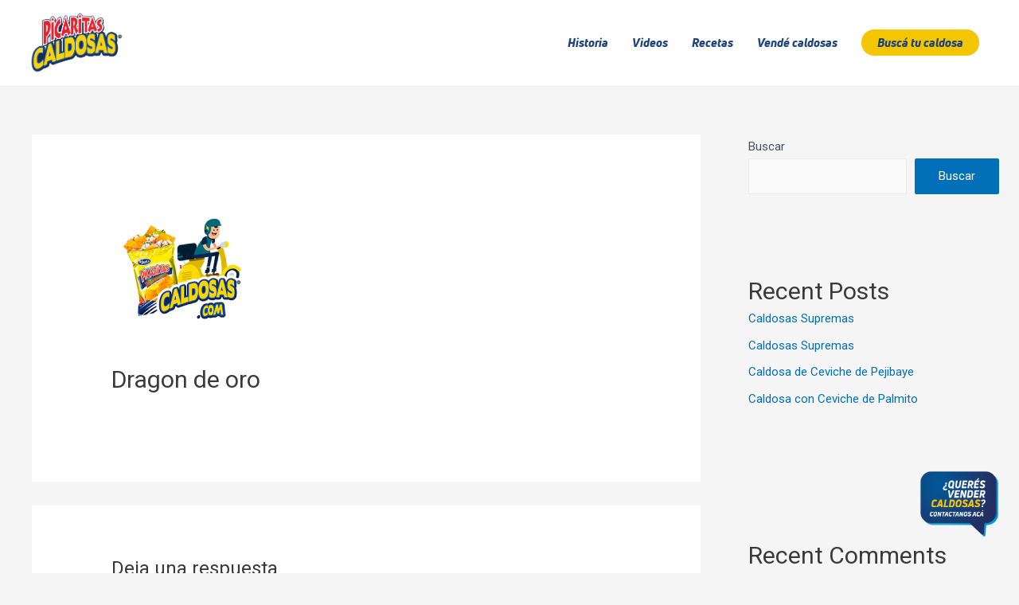

--- FILE ---
content_type: text/css
request_url: https://caldosas.com/wp-content/themes/caldosas/style.css?ver=1.0
body_size: -175
content:
/**
Theme Name: Caldosas
Author: Erick Perez
Author URI: https://interaction.cr/
Description: Template para el sitio web de Caldosas Costa Rica
Version: 1.0
License: GNU General Public License v2 or later
License URI: http://www.gnu.org/licenses/gpl-2.0.html
Text Domain: caldosas
Template: astra
*/

--- FILE ---
content_type: text/css
request_url: https://alvarotrigo.com/fullPage/fullpage.css
body_size: 1829
content:
/*!
 * fullPage 4.0.36
 * https://github.com/alvarotrigo/fullPage.js
 *
 * @license GPLv3 for open source use only
 * or Fullpage Commercial License for commercial use
 * http://alvarotrigo.com/fullPage/pricing/
 *
 * Copyright (C) 2021 http://alvarotrigo.com/fullPage - A project by Alvaro Trigo
 */
html.fp-enabled,
.fp-enabled body {
    margin: 0;
    padding: 0;
    overflow:hidden;

    /*Avoid flicker on slides transitions for mobile phones #336 */
    -webkit-tap-highlight-color: rgba(0,0,0,0);
}
.fp-section {
    position: relative;
    -webkit-box-sizing: border-box; /* Safari<=5 Android<=3 */
    -moz-box-sizing: border-box; /* <=28 */
    box-sizing: border-box;
    height: 100%;
    display: block;
}
.fp-slide {
    float: left;
}
.fp-slide, .fp-slidesContainer {
    height: 100%;
    display: block;
}
.fp-slides {
    z-index:1;
    height: 100%;
    overflow: hidden;
    position: relative;
    -webkit-transition: all 0.3s ease-out; /* Safari<=6 Android<=4.3 */
    transition: all 0.3s ease-out;
}
.fp-table{
    display: flex;
    flex-direction: column;
    justify-content: center;
    width: 100%;
}
.fp-slidesContainer {
    float: left;
    position: relative;
}
.fp-controlArrow {
    -webkit-user-select: none; /* webkit (safari, chrome) browsers */
    -moz-user-select: none; /* mozilla browsers */
    -khtml-user-select: none; /* webkit (konqueror) browsers */
    -ms-user-select: none; /* IE10+ */
    position: absolute;
    z-index: 4;
    top: 50%;
    cursor: pointer;
    margin-top: -38px;
    -webkit-transform: translate3d(0,0,0);
    -ms-transform: translate3d(0,0,0);
    transform: translate3d(0,0,0);
}
.fp-prev{
    left: 15px;
}
.fp-next{
    right: 15px;
}
.fp-arrow{
    width: 0;
    height: 0;
    border-style: solid;
}
.fp-arrow.fp-prev {
    border-width: 38.5px 34px 38.5px 0;
    border-color: transparent #fff transparent transparent;
}
.fp-arrow.fp-next {
    border-width: 38.5px 0 38.5px 34px;
    border-color: transparent transparent transparent #fff;
}
.fp-notransition {
    -webkit-transition: none !important;
    transition: none !important;
}
#fp-nav {
    position: fixed;
    z-index: 100;
    top: 50%;
    opacity: 1;
    transform: translateY(-50%);
    -ms-transform: translateY(-50%);
    -webkit-transform: translate3d(0,-50%,0);
    pointer-events: none;
}
#fp-nav.fp-right {
    right: 17px;
}
#fp-nav.fp-left {
    left: 17px;
}
.fp-slidesNav{
    position: absolute;
    z-index: 4;
    opacity: 1;
    -webkit-transform: translate3d(0,0,0);
    -ms-transform: translate3d(0,0,0);
    transform: translate3d(0,0,0);
    left: 0 !important;
    right: 0;
    margin: 0 auto !important;
    pointer-events: none;
}
.fp-slidesNav.fp-bottom {
    bottom: 17px;
}
.fp-slidesNav.fp-top {
    top: 17px;
}
#fp-nav ul,
.fp-slidesNav ul {
  margin: 0;
  padding: 0;
}
#fp-nav ul li,
.fp-slidesNav ul li {
    display: block;
    width: 14px;
    height: 13px;
    margin: 7px;
    position:relative;
}
.fp-slidesNav ul li {
    display: inline-block;
}
#fp-nav ul li a,
.fp-slidesNav ul li a {
    display: block;
    position: relative;
    z-index: 1;
    width: 100%;
    height: 100%;
    cursor: pointer;
    text-decoration: none;
    pointer-events: all;
}
#fp-nav ul li a.active span,
.fp-slidesNav ul li a.active span,
#fp-nav ul li:hover a.active span,
.fp-slidesNav ul li:hover a.active span{
    height: 12px;
    width: 12px;
    margin: -6px 0 0 -6px;
    border-radius: 100%;
 }
#fp-nav ul li a span,
.fp-slidesNav ul li a span {
    border-radius: 50%;
    position: absolute;
    z-index: 1;
    height: 4px;
    width: 4px;
    border: 0;
    background: #333;
    left: 50%;
    top: 50%;
    margin: -2px 0 0 -2px;
    -webkit-transition: all 0.1s ease-in-out;
    -moz-transition: all 0.1s ease-in-out;
    -o-transition: all 0.1s ease-in-out;
    transition: all 0.1s ease-in-out;
}
#fp-nav ul li:hover a span,
.fp-slidesNav ul li:hover a span{
    width: 10px;
    height: 10px;
    margin: -5px 0px 0px -5px;
}
#fp-nav ul li .fp-tooltip {
    position: absolute;
    top: -2px;
    color: #fff;
    font-size: 14px;
    font-family: arial, helvetica, sans-serif;
    white-space: nowrap;
    max-width: 220px;
    overflow: hidden;
    display: block;
    opacity: 0;
    width: 0;
    cursor: pointer;
}
#fp-nav ul li:hover .fp-tooltip,
#fp-nav.fp-show-active a.active + .fp-tooltip {
    -webkit-transition: opacity 0.2s ease-in;
    transition: opacity 0.2s ease-in;
    width: auto;
    opacity: 1;
}
#fp-nav ul li .fp-tooltip.fp-right {
    right: 20px;
}
#fp-nav ul li .fp-tooltip.fp-left {
    left: 20px;
}
.fp-auto-height.fp-section,
.fp-auto-height .fp-slide{
    height: auto !important;
}

.fp-responsive .fp-is-overflow.fp-section{
    height: auto !important;
}

/* Tries to prevent overwrites #4657 */
.fp-enabled .fp-scrollable{
    overflow: visible;
    height: initial;
}

/* Used with autoScrolling: false */ 
.fp-scrollable.fp-responsive .fp-is-overflow.fp-section,
.fp-scrollable .fp-section,
.fp-scrollable .fp-slide{
   /* Fallback for browsers that do not support Custom Properties */
   height: 100vh;
   height: calc(var(--vh, 1vh) * 100);
}

.fp-scrollable.fp-responsive .fp-is-overflow.fp-section:not(.fp-auto-height):not([data-percentage]),
.fp-scrollable .fp-section:not(.fp-auto-height):not([data-percentage]),
.fp-scrollable .fp-slide:not(.fp-auto-height):not([data-percentage]){
    /* Fallback for browsers that do not support Custom Properties */
    min-height: 100vh;
    min-height: calc(var(--vh, 1vh) * 100);
}

/* Disabling vertical centering on scrollable elements */
.fp-overflow{
    justify-content: flex-start;
}

body:not(.fp-responsive) .fp-overflow{
    max-height: 100vh;
    max-height: 100dvh; /* fix for new browsers */
}

/* No scrollable when using auto-height */
.fp-scrollable .fp-auto-height .fp-overflow{
    max-height: none;
}

.fp-is-overflow .fp-overflow.fp-auto-height-responsive,
.fp-is-overflow .fp-overflow.fp-auto-height,
.fp-is-overflow .fp-overflow{
    overflow-y: auto;
}
.fp-overflow{
    outline:none;
}

.fp-overflow.fp-table{
    display: block;
}

.fp-responsive .fp-auto-height-responsive.fp-section,
.fp-responsive .fp-auto-height-responsive .fp-slide,
.fp-responsive .fp-auto-height-responsive .fp-overflow{
    height: auto !important;
    min-height: auto !important;
}

/*Only display content to screen readers*/
.fp-sr-only{
    position: absolute;
    width: 1px;
    height: 1px;
    padding: 0;
    overflow: hidden;
    clip: rect(0, 0, 0, 0);
    white-space: nowrap;
    border: 0;
}

/* Customize website's scrollbar like Mac OS
Not supports in Firefox and IE */
.fp-scroll-mac .fp-overflow::-webkit-scrollbar {
    background-color: transparent;
    width: 9px;
}
.fp-scroll-mac .fp-overflow::-webkit-scrollbar-track {
    background-color: transparent;
}
.fp-scroll-mac .fp-overflow::-webkit-scrollbar-thumb {
    background-color: rgba(0,0,0,.4);
    border-radius: 16px;
    border: 4px solid transparent;
}
.fp-warning,
.fp-watermark{
    z-index: 9999999;
    position: absolute;
    bottom: 0;
}
.fp-warning,
.fp-watermark a{
    text-decoration: none;
    color: #000;
    background: rgba(255,255,255,0.6);
    padding: 5px 8px;
    font-size: 14px;
    font-family: arial;
    color: black;
    display: inline-block;
    border-radius: 3px;
    margin: 12px;
}
.fp-noscroll .fp-overflow{
    overflow: hidden;
}

--- FILE ---
content_type: text/javascript
request_url: https://alvarotrigo.com/fullPage/fullpage.js
body_size: 47032
content:
/*!
* fullPage 4.0.36
* https://github.com/alvarotrigo/fullPage.js
*
* @license GPLv3 for open source use only
* or Fullpage Commercial License for commercial use
* http://alvarotrigo.com/fullPage/pricing/
*
* Copyright (C) 2018 http://alvarotrigo.com/fullPage - A project by Alvaro Trigo
*/

(function (global, factory) {
    typeof exports === 'object' && typeof module !== 'undefined' ? module.exports = factory() :
    typeof define === 'function' && define.amd ? define(factory) :
    (global = typeof globalThis !== 'undefined' ? globalThis : global || self, global.fullpage = factory());
})(this, (function () { 'use strict';

    // https://tc39.github.io/ecma262/#sec-array.prototype.find
    if (!Array.prototype.find) {
      Object.defineProperty(Array.prototype, 'find', {
        value: function value(predicate) {
          // 1. Let O be ? ToObject(this value).
          if (this == null) {
            throw new TypeError('"this" is null or not defined');
          }

          var o = Object(this); // 2. Let len be ? ToLength(? Get(O, "length")).

          var len = o.length >>> 0; // 3. If IsCallable(predicate) is false, throw a TypeError exception.

          if (typeof predicate !== 'function') {
            throw new TypeError('predicate must be a function');
          } // 4. If thisArg was supplied, let T be thisArg; else let T be undefined.


          var thisArg = arguments[1]; // 5. Let k be 0.

          var k = 0; // 6. Repeat, while k < len

          while (k < len) {
            // a. Let Pk be ! ToString(k).
            // b. Let kValue be ? Get(O, Pk).
            // c. Let testResult be ToBoolean(? Call(predicate, T, « kValue, k, O »)).
            // d. If testResult is true, return kValue.
            var kValue = o[k];

            if (predicate.call(thisArg, kValue, k, o)) {
              return kValue;
            } // e. Increase k by 1.


            k++;
          } // 7. Return undefined.


          return undefined;
        }
      });
    }

    // Production steps of ECMA-262, Edition 6, 22.1.2.1
    if (!Array.from) {
      Array.from = function () {
        var toStr = Object.prototype.toString;

        var isCallable = function isCallable(fn) {
          return typeof fn === 'function' || toStr.call(fn) === '[object Function]';
        };

        var toInteger = function toInteger(value) {
          var number = Number(value);

          if (isNaN(number)) {
            return 0;
          }

          if (number === 0 || !isFinite(number)) {
            return number;
          }

          return (number > 0 ? 1 : -1) * Math.floor(Math.abs(number));
        };

        var maxSafeInteger = Math.pow(2, 53) - 1;

        var toLength = function toLength(value) {
          var len = toInteger(value);
          return Math.min(Math.max(len, 0), maxSafeInteger);
        }; // The length property of the from method is 1.


        return function from(arrayLike
        /*, mapFn, thisArg */
        ) {
          // 1. Let C be the this value.
          var C = this; // 2. Let items be ToObject(arrayLike).

          var items = Object(arrayLike); // 3. ReturnIfAbrupt(items).

          if (arrayLike == null) {
            throw new TypeError('Array.from requires an array-like object - not null or undefined');
          } // 4. If mapfn is undefined, then let mapping be false.


          var mapFn = arguments.length > 1 ? arguments[1] : void undefined;
          var T;

          if (typeof mapFn !== 'undefined') {
            // 5. else
            // 5. a If IsCallable(mapfn) is false, throw a TypeError exception.
            if (!isCallable(mapFn)) {
              throw new TypeError('Array.from: when provided, the second argument must be a function');
            } // 5. b. If thisArg was supplied, let T be thisArg; else let T be undefined.


            if (arguments.length > 2) {
              T = arguments[2];
            }
          } // 10. Let lenValue be Get(items, "length").
          // 11. Let len be ToLength(lenValue).


          var len = toLength(items.length); // 13. If IsConstructor(C) is true, then
          // 13. a. Let A be the result of calling the [[Construct]] internal method
          // of C with an argument list containing the single item len.
          // 14. a. Else, Let A be ArrayCreate(len).

          var A = isCallable(C) ? Object(new C(len)) : new Array(len); // 16. Let k be 0.

          var k = 0; // 17. Repeat, while k < len… (also steps a - h)

          var kValue;

          while (k < len) {
            kValue = items[k];

            if (mapFn) {
              A[k] = typeof T === 'undefined' ? mapFn(kValue, k) : mapFn.call(T, kValue, k);
            } else {
              A[k] = kValue;
            }

            k += 1;
          } // 18. Let putStatus be Put(A, "length", len, true).


          A.length = len; // 20. Return A.

          return A;
        };
      }();
    }

    var win = window;
    var doc = document;
    var isTouchDevice = navigator.userAgent.match(/(iPhone|iPod|iPad|Android|playbook|silk|BlackBerry|BB10|Windows Phone|Tizen|Bada|webOS|IEMobile|Opera Mini)/) || navigator.userAgent.includes("Mac") && "ontouchend" in document; // iPad on iOS 13 detection

    var isMacDevice = /(Mac|iPhone|iPod|iPad)/i.test(win.navigator.userAgent); // @ts-ignore

    var isTouch = 'ontouchstart' in win || navigator.msMaxTouchPoints > 0 || navigator.maxTouchPoints;
    var isIE11 = !!window.MSInputMethodContext && !!document.documentMode; // taken from https://github.com/udacity/ud891/blob/gh-pages/lesson2-focus/07-modals-and-keyboard-traps/solution/modal.js

    var focusableElementsString = 'a[href], area[href], input:not([disabled]), select:not([disabled]), textarea:not([disabled]), button:not([disabled]), iframe, object, embed, [tabindex="0"], summary:not([disabled]), [contenteditable]'; // cache common elements

    var FP = {
      test: {},
      shared: {}
    };
    var extensions = ['parallax', 'scrollOverflowReset', 'dragAndMove', 'offsetSections', 'fadingEffect', 'responsiveSlides', 'continuousHorizontal', 'interlockedSlides', 'scrollHorizontally', 'resetSliders', 'cards', 'dropEffect', 'waterEffect'];
    var isInsideIframe = function () {
      var inIframe = window.self !== window.top;
      return function () {
        return inIframe;
      };
    }();

    /**
    * forEach polyfill for IE
    * https://developer.mozilla.org/en-US/docs/Web/API/NodeList/forEach#Browser_Compatibility
    */

    if (win.NodeList && !NodeList.prototype.forEach) {
      NodeList.prototype.forEach = function (callback, thisArg) {
        thisArg = thisArg || window;

        for (var i = 0; i < this.length; i++) {
          callback.call(thisArg, this[i], i, this);
        }
      };
    }

    if (typeof Object.assign != 'function') {
      // Must be writable: true, enumerable: false, configurable: true
      Object.defineProperty(Object, 'assign', {
        value: function assign(target, varArgs) {

          if (target == null) {
            // TypeError if undefined or null
            throw new TypeError('Cannot convert undefined or null to object');
          }

          var to = Object(target);

          for (var index = 1; index < arguments.length; index++) {
            var nextSource = arguments[index];

            if (nextSource != null) {
              // Skip over if undefined or null
              for (var nextKey in nextSource) {
                // Avoid bugs when hasOwnProperty is shadowed
                if (Object.prototype.hasOwnProperty.call(nextSource, nextKey)) {
                  to[nextKey] = nextSource[nextKey];
                }
              }
            }
          }

          return to;
        },
        writable: true,
        configurable: true
      });
    }

    // https://stackoverflow.com/questions/51719553/padstart-not-working-in-ie11
    // https://github.com/behnammodi/polyfill/blob/master/string.polyfill.js
    // https://developer.mozilla.org/en-US/docs/Web/JavaScript/Reference/Global_Objects/String/padStart
    if (!String.prototype.padStart) {
      String.prototype.padStart = function padStart(targetLength, padString) {
        targetLength = targetLength >> 0; //truncate if number or convert non-number to 0;

        padString = String(typeof padString !== 'undefined' ? padString : ' ');

        if (this.length > targetLength) {
          return String(this);
        } else {
          targetLength = targetLength - this.length;

          if (targetLength > padString.length) {
            padString += Array.apply(null, Array(targetLength)).map(function () {
              return padString;
            }).join("");
          }

          return padString.slice(0, targetLength) + String(this);
        }
      };
    }

    //utils
    /**
    * Shows a message in the console of the given type.
    */

    function showError(type, text) {
      win.console && win.console[type] && win.console[type]('fullPage: ' + text);
    }
    function isVisible(el) {
      var style = win.getComputedStyle(el);
      return style.display !== 'none';
    }
    function getVisible(elements) {
      return Array.from(elements).filter(function (e) {
        return isVisible(e);
      });
    }
    /**
    * Equivalent of jQuery function $().
    */

    function $(selector, context) {
      context = arguments.length > 1 ? context : document;
      return context ? context.querySelectorAll(selector) : null;
    }
    /**
    * Extends a given Object properties and its childs.
    */

    function deepExtend(out) {
      out = out || {};

      for (var i = 1, len = arguments.length; i < len; ++i) {
        var obj = arguments[i];

        if (!obj) {
          continue;
        }

        for (var key in obj) {
          if (!obj.hasOwnProperty(key) || key == '__proto__' || key == 'constructor') {
            continue;
          } // based on https://javascriptweblog.wordpress.com/2011/08/08/fixing-the-javascript-typeof-operator/


          if (Object.prototype.toString.call(obj[key]) === '[object Object]') {
            out[key] = deepExtend(out[key], obj[key]);
            continue;
          }

          out[key] = obj[key];
        }
      }

      return out;
    }
    /**
    * Checks if the passed element contains the passed class.
    */

    function hasClass(el, className) {
      if (el == null) {
        return false;
      }

      return el.classList.contains(className);
    }
    /**
    * Gets the window height. Crossbrowser.
    */

    function getWindowHeight() {
      return 'innerHeight' in win ? win.innerHeight : doc.documentElement.offsetHeight;
    }
    /**
    * Gets the window width.
    */

    function getWindowWidth() {
      return win.innerWidth;
    }
    /**
    * Set's the CSS properties for the passed item/s.
    * @param {NodeList|HTMLElement|Object} items
    * @param {Object} props css properties and values.
    */

    function css(items, props) {
      items = getList(items);
      var key;

      for (key in props) {
        if (props.hasOwnProperty(key)) {
          if (key !== null) {
            for (var i = 0; i < items.length; i++) {
              var item = items[i];
              item.style[key] = props[key];
            }
          }
        }
      }

      return items;
    }
    /**
    * Gets the previous element to the passed element.
    */

    function prev(item) {
      return item.previousElementSibling;
    }
    /**
    * Gets the next element to the passed element.
    */

    function next(item) {
      return item.nextElementSibling;
    }
    /**
    * Gets the last element from the passed list of elements.
    */

    function last(item) {
      return item[item.length - 1];
    }
    /**
    * Gets index from the passed element.
    * @param {String} selector is optional.
    */

    function index(item, selector) {
      item = isArrayOrList(item) ? item[0] : item;
      var children = selector != null ? $(selector, item.parentNode) : item.parentNode.childNodes;
      var num = 0;

      for (var i = 0; i < children.length; i++) {
        if (children[i] == item) return num;
        if (children[i].nodeType == 1) num++;
      }

      return -1;
    }
    /**
    * Gets an iterable element for the passed element/s
    */

    function getList(item) {
      return !isArrayOrList(item) ? [item] : item;
    }
    /**
    * Adds the display=none property for the passed element/s
    */

    function hide(el) {
      el = getList(el);

      for (var i = 0; i < el.length; i++) {
        el[i].style.display = 'none';
      }

      return el;
    }
    /**
    * Adds the display=block property for the passed element/s
    */

    function show(el) {
      el = getList(el);

      for (var i = 0; i < el.length; i++) {
        el[i].style.display = 'block';
      }

      return el;
    }
    /**
    * Checks if the passed element is an iterable element or not
    */

    function isArrayOrList(el) {
      return Object.prototype.toString.call(el) === '[object Array]' || Object.prototype.toString.call(el) === '[object NodeList]';
    }
    /**
    * Adds the passed class to the passed element/s
    */

    function addClass(el, className) {
      el = getList(el);

      for (var i = 0; i < el.length; i++) {
        var item = el[i];
        item.classList.add(className);
      }

      return el;
    }
    /**
    * Removes the passed class to the passed element/s
    * @param {String} `className` can be multiple classnames separated by whitespace
    */

    function removeClass(el, className) {
      el = getList(el);
      var classNames = className.split(' ');

      for (var a = 0; a < classNames.length; a++) {
        className = classNames[a];

        for (var i = 0; i < el.length; i++) {
          var item = el[i];
          item.classList.remove(className);
        }
      }

      return el;
    }
    /**
    * Appends the given element ot the given parent.
    */

    function appendTo(el, parent) {
      parent.appendChild(el);
    }
    /**
    Usage:

    var wrapper = document.createElement('div');
    wrapper.className = 'fp-slides';
    wrap($('.slide'), wrapper);

    https://jsfiddle.net/qwzc7oy3/15/ (vanilla)
    https://jsfiddle.net/oya6ndka/1/ (jquery equivalent)
    */

    function wrap(toWrap, wrapper, isWrapAll) {
      var newParent;
      wrapper = wrapper || doc.createElement('div');

      for (var i = 0; i < toWrap.length; i++) {
        var item = toWrap[i];

        if (isWrapAll && !i || !isWrapAll) {
          newParent = wrapper.cloneNode(true);
          item.parentNode.insertBefore(newParent, item);
        }

        newParent.appendChild(item);
      }

      return toWrap;
    }
    /**
    Usage:
    var wrapper = document.createElement('div');
    wrapper.className = 'fp-slides';
    wrap($('.slide'), wrapper);

    https://jsfiddle.net/qwzc7oy3/27/ (vanilla)
    https://jsfiddle.net/oya6ndka/4/ (jquery equivalent)
    */

    function wrapAll(toWrap, wrapper) {
      wrap(toWrap, wrapper, true);
    }
    /**
    * Usage:
    * wrapInner(document.querySelector('#pepe'), '<div class="test">afdas</div>');
    * wrapInner(document.querySelector('#pepe'), element);
    *
    * https://jsfiddle.net/zexxz0tw/6/
    *
    * https://stackoverflow.com/a/21817590/1081396
    */

    function wrapInner(parent, wrapper) {
      parent.appendChild(wrapper);

      while (parent.firstChild !== wrapper) {
        wrapper.appendChild(parent.firstChild);
      }
    }
    /**
    * Usage:
    * unwrap(document.querySelector('#pepe'));
    * unwrap(element);
    *
    * https://jsfiddle.net/szjt0hxq/1/
    *
    */

    function unwrap(wrapper) {
      var wrapperContent = doc.createDocumentFragment();

      while (wrapper.firstChild) {
        wrapperContent.appendChild(wrapper.firstChild);
      }

      wrapper.parentNode.replaceChild(wrapperContent, wrapper);
    }
    /**
    * http://stackoverflow.com/questions/22100853/dom-pure-javascript-solution-to-jquery-closest-implementation
    * Returns the element or `false` if there's none
    */

    function closest(el, selector) {
      if (el && el.nodeType === 1) {
        if (matches(el, selector)) {
          return el;
        }

        return closest(el.parentNode, selector);
      }

      return null;
    }
    /**
    * Places one element (rel) after another one or group of them (reference).
    * @param {HTMLElement} reference
    * @param {HTMLElement|NodeList|String|Array} el
    * https://jsfiddle.net/9s97hhzv/1/
    */

    function after(reference, el) {
      insertBefore(reference, reference.nextSibling, el);
    }
    /**
    * Places one element (rel) before another one or group of them (reference).
    * @param {HTMLElement} reference
    * @param {HTMLElement|NodeList|String|Array} el
    * https://jsfiddle.net/9s97hhzv/1/
    */

    function before(reference, el) {
      insertBefore(reference, reference, el);
    }
    /**
    * Based in https://stackoverflow.com/a/19316024/1081396
    * and https://stackoverflow.com/a/4793630/1081396
    */

    function insertBefore(reference, beforeElement, el) {
      if (!isArrayOrList(el)) {
        if (typeof el == 'string') {
          el = createElementFromHTML(el);
        }

        el = [el];
      }

      for (var i = 0; i < el.length; i++) {
        reference.parentNode.insertBefore(el[i], beforeElement);
      }
    } //http://stackoverflow.com/questions/3464876/javascript-get-window-x-y-position-for-scroll

    function getScrollTop() {
      var docElement = doc.documentElement;
      return (win.pageYOffset || docElement.scrollTop) - (docElement.clientTop || 0);
    }
    /**
    * Gets the siblings of the passed element
    */

    function siblings(el) {
      return Array.prototype.filter.call(el.parentNode.children, function (child) {
        return child !== el;
      });
    }
    function preventDefault(event) {
      event.preventDefault();
    }
    function getAttr(el, attr) {
      return el.getAttribute(attr);
    }
    function docAddEvent(event, callback, options) {
      doc.addEventListener(event, callback, options === 'undefined' ? null : options);
    }
    function windowAddEvent(event, callback, options) {
      win.addEventListener(event, callback, options === 'undefined' ? null : options);
    }
    function docRemoveEvent(event, callback, options) {
      doc.removeEventListener(event, callback, options === 'undefined' ? null : options);
    }
    function windowRemoveEvent(event, callback, options) {
      win.removeEventListener(event, callback, options === 'undefined' ? null : options);
    }
    /**
    * Determines whether the passed item is of function type.
    */

    function isFunction(item) {
      if (typeof item === 'function') {
        return true;
      }

      var type = Object.prototype.toString.call(item);
      return type === '[object Function]' || type === '[object GeneratorFunction]';
    }
    /**
    * Trigger custom events
    */

    function trigger(el, eventName, data) {
      var event;
      data = typeof data === 'undefined' ? {} : data; // Native

      if (typeof win.CustomEvent === "function") {
        event = new CustomEvent(eventName, {
          detail: data
        });
      } else {
        event = doc.createEvent('CustomEvent');
        event.initCustomEvent(eventName, true, true, data);
      }

      el.dispatchEvent(event);
    }
    /**
    * Polyfill of .matches()
    */

    function matches(el, selector) {
      return (el.matches || el.matchesSelector || el.msMatchesSelector || el.mozMatchesSelector || el.webkitMatchesSelector || el.oMatchesSelector).call(el, selector);
    }
    /**
    * Toggles the visibility of the passed element el.
    */

    function toggle(el, value) {
      if (typeof value === "boolean") {
        for (var i = 0; i < el.length; i++) {
          el[i].style.display = value ? 'block' : 'none';
        }
      } //we don't use it in other way, so no else :)


      return el;
    }
    /**
    * Creates a HTMLElement from the passed HTML string.
    * https://stackoverflow.com/a/494348/1081396
    */

    function createElementFromHTML(htmlString) {
      var div = doc.createElement('div');
      div.innerHTML = htmlString.trim(); // Change this to div.childNodes to support multiple top-level nodes

      return div.firstChild;
    }
    /**
    * Removes the passed item/s from the DOM.
    */

    function remove(items) {
      items = getList(items);

      for (var i = 0; i < items.length; i++) {
        var item = items[i];

        if (item && item.parentElement) {
          item.parentNode.removeChild(item);
        }
      }
    } //https://jsfiddle.net/w1rktecz/

    function untilAll(item, selector, fn) {
      var sibling = item[fn];
      var siblings = [];

      while (sibling) {
        if (matches(sibling, selector) || selector == null) {
          siblings.push(sibling);
        }

        sibling = sibling[fn];
      }

      return siblings;
    }
    /**
    * Gets all next elements matching the passed selector.
    */

    function nextAll(item, selector) {
      return untilAll(item, selector, 'nextElementSibling');
    }
    /**
    * Gets all previous elements matching the passed selector.
    */

    function prevAll(item, selector) {
      return untilAll(item, selector, 'previousElementSibling');
    }
    /**
    * Converts an object to an array.
    */

    function toArray(objectData) {
      return Object.keys(objectData).map(function (key) {
        return objectData[key];
      });
    }
    function getLast(items) {
      return items[items.length - 1];
    }
    /**
    * Gets the average of the last `number` elements of the given array.
    */

    function getAverage(elements, number) {
      var sum = 0; //taking `number` elements from the end to make the average, if there are not enought, 1

      var lastElements = elements.slice(Math.max(elements.length - number, 1));

      for (var i = 0; i < lastElements.length; i++) {
        sum = sum + lastElements[i];
      }

      return Math.ceil(sum / number);
    }
    /**
    * Sets the value for the given attribute from the `data-` attribute with the same suffix
    * ie: data-srcset ==> srcset  |  data-src ==> src
    */

    function setSrc(element, attribute) {
      element.setAttribute(attribute, getAttr(element, 'data-' + attribute));
      element.removeAttribute('data-' + attribute);
    }
    function getParentsUntil(item, topParentSelector) {
      var parents = [item];

      do {
        item = item.parentNode;
        parents.push(item);
      } while (!matches(item, topParentSelector));

      return parents;
    }
    function isInsideInput() {
      var activeElement = doc.activeElement;
      return matches(activeElement, 'textarea') || matches(activeElement, 'input') || matches(activeElement, 'select') || getAttr(activeElement, 'contentEditable') == "true" || getAttr(activeElement, 'contentEditable') == '';
    } //utils are public, so we can use it wherever we want
    // @ts-ignore

    window["fp_utils"] = {
      "$": $,
      "deepExtend": deepExtend,
      "hasClass": hasClass,
      "getWindowHeight": getWindowHeight,
      "css": css,
      "prev": prev,
      "next": next,
      "last": last,
      "index": index,
      "getList": getList,
      "hide": hide,
      "show": show,
      "isArrayOrList": isArrayOrList,
      "addClass": addClass,
      "removeClass": removeClass,
      "appendTo": appendTo,
      "wrap": wrap,
      "wrapAll": wrapAll,
      "unwrap": unwrap,
      "closest": closest,
      "after": after,
      "before": before,
      "insertBefore": insertBefore,
      "getScrollTop": getScrollTop,
      "siblings": siblings,
      "preventDefault": preventDefault,
      "isFunction": isFunction,
      "trigger": trigger,
      "matches": matches,
      "toggle": toggle,
      "createElementFromHTML": createElementFromHTML,
      "remove": remove,
      // "filter": filter,
      "untilAll": untilAll,
      "nextAll": nextAll,
      "prevAll": prevAll,
      "showError": showError
    };

    var utils = /*#__PURE__*/Object.freeze({
        __proto__: null,
        showError: showError,
        isVisible: isVisible,
        getVisible: getVisible,
        $: $,
        deepExtend: deepExtend,
        hasClass: hasClass,
        getWindowHeight: getWindowHeight,
        getWindowWidth: getWindowWidth,
        css: css,
        prev: prev,
        next: next,
        last: last,
        index: index,
        getList: getList,
        hide: hide,
        show: show,
        isArrayOrList: isArrayOrList,
        addClass: addClass,
        removeClass: removeClass,
        appendTo: appendTo,
        wrap: wrap,
        wrapAll: wrapAll,
        wrapInner: wrapInner,
        unwrap: unwrap,
        closest: closest,
        after: after,
        before: before,
        insertBefore: insertBefore,
        getScrollTop: getScrollTop,
        siblings: siblings,
        preventDefault: preventDefault,
        getAttr: getAttr,
        docAddEvent: docAddEvent,
        windowAddEvent: windowAddEvent,
        docRemoveEvent: docRemoveEvent,
        windowRemoveEvent: windowRemoveEvent,
        isFunction: isFunction,
        trigger: trigger,
        matches: matches,
        toggle: toggle,
        createElementFromHTML: createElementFromHTML,
        remove: remove,
        untilAll: untilAll,
        nextAll: nextAll,
        prevAll: prevAll,
        toArray: toArray,
        getLast: getLast,
        getAverage: getAverage,
        setSrc: setSrc,
        getParentsUntil: getParentsUntil,
        isInsideInput: isInsideInput
    });

    function _typeof(obj) {
      "@babel/helpers - typeof";

      if (typeof Symbol === "function" && typeof Symbol.iterator === "symbol") {
        _typeof = function (obj) {
          return typeof obj;
        };
      } else {
        _typeof = function (obj) {
          return obj && typeof Symbol === "function" && obj.constructor === Symbol && obj !== Symbol.prototype ? "symbol" : typeof obj;
        };
      }

      return _typeof(obj);
    }

    var EventEmitter = {
      events: {},
      on: function on(event, listener) {
        var _this = this;

        if (_typeof(this.events[event]) !== 'object') {
          this.events[event] = [];
        }

        this.events[event].push(listener);
        return function () {
          return _this.removeListener(event, listener);
        };
      },
      removeListener: function removeListener(event, listener) {
        if (_typeof(this.events[event]) === 'object') {
          var idx = this.events[event].indexOf(listener);

          if (idx > -1) {
            this.events[event].splice(idx, 1);
          }
        }
      },
      emit: function emit(event) {
        var _this2 = this;

        for (var _len = arguments.length, args = new Array(_len > 1 ? _len - 1 : 0), _key = 1; _key < _len; _key++) {
          args[_key - 1] = arguments[_key];
        }

        if (_typeof(this.events[event]) === 'object') {
          this.events[event].forEach(function (listener) {
            return listener.apply(_this2, args);
          });
        }
      },
      once: function once(event, listener) {
        var _this3 = this;

        var remove = this.on(event, function () {
          remove();

          for (var _len2 = arguments.length, args = new Array(_len2), _key2 = 0; _key2 < _len2; _key2++) {
            args[_key2] = arguments[_key2];
          }

          listener.apply(_this3, args);
        });
      }
    };

    var defaultState = {
      numSections: 0,
      numSlides: 0,
      slides: [],
      sections: [],
      activeSection: null,
      scrollTrigger: null,
      isBeyondFullpage: false,
      aboutToScrollToFullPage: false,
      slideMoving: false,
      isResizing: false,
      isScrolling: false,
      lastScrolledDestiny: undefined,
      lastScrolledSlide: undefined,
      activeAnimation: false,
      canScroll: true,
      touchDirection: 'none',
      wheelDirection: 'none',
      isGrabbing: false,
      isUsingWheel: false,
      isWindowFocused: true,
      previousDestTop: 0,
      windowsHeight: getWindowHeight(),
      isDoingContinousVertical: false,
      timeouts: {},
      scrollY: 0,
      scrollX: 0,
      isFullpageInitDone: false
    };
    var state = Object.assign({}, defaultState); // @ts-ignore

    win.state = state;
    function setState(props) {
      Object.assign(state, props);
    }
    function getState() {
      return state;
    }
    function getActivePanel() {
      return state.activeSection && state.activeSection.activeSlide ? state.activeSection.activeSlide : state.activeSection;
    }
    function resetState() {
      setState(defaultState);
    }

    var events = {
      onAfterRenderNoAnchor: 'onAfterRenderNoAnchor',
      onClickOrTouch: 'onClickOrTouch',
      moveSlideLeft: 'moveSlideLeft',
      moveSlideRight: 'moveSlideRight',
      onInitialise: 'onInitialise',
      beforeInit: 'beforeInit',
      bindEvents: 'bindEvents',
      onDestroy: 'onDestroy',
      onDestroyAll: 'onDestroyAll',
      contentChanged: 'contentChanged',
      onScrollOverflowScrolled: 'onScrollOverflowScrolled',
      onScrollPageAndSlide: 'onScrollPageAndSlide',
      onKeyDown: 'onKeyDown',
      onMenuClick: 'onMenuClick',
      scrollPage: 'scrollPage',
      landscapeScroll: 'landscapeScroll',
      scrollBeyondFullpage: 'scrollBeyondFullpage',
      onPerformMovement: 'onPerformMovement',
      onSlideLeave: 'onSlideLeave',
      onLeave: 'onLeave',
      afterSectionLoads: 'afterSectionLoads',
      afterSlideLoads: 'afterSlideLoads'
    };

    EventEmitter.on(events.bindEvents, bindEvents$c);

    function bindEvents$c() {
      //Scrolls to the section when clicking the navigation bullet
      //simulating the jQuery .on('click') event using delegation
      ['click', 'touchstart'].forEach(function (eventName) {
        docAddEvent(eventName, delegatedEvents);
      });
      windowAddEvent('focus', focusHandler);
      internalEvents();
    }

    function internalEvents() {
      EventEmitter.on(events.onDestroy, onDestroy$9);
    }

    function delegatedEvents(e) {
      EventEmitter.emit(events.onClickOrTouch, {
        e: e,
        target: e.target
      });
    }

    function onDestroy$9() {
      ['click', 'touchstart'].forEach(function (eventName) {
        docRemoveEvent(eventName, delegatedEvents);
      });
    } // changing isWindowFocused to true on focus event


    function focusHandler() {
      setState({
        isWindowFocused: true
      });
    }

    // keeping central set of classnames and selectors
    var WRAPPER = 'fullpage-wrapper';
    var WRAPPER_SEL = '.' + WRAPPER; // slimscroll

    var SCROLLABLE = 'fp-scrollable';

    var RESPONSIVE = 'fp-responsive';
    var NO_TRANSITION = 'fp-notransition';
    var DESTROYED = 'fp-destroyed';
    var ENABLED = 'fp-enabled';
    var VIEWING_PREFIX = 'fp-viewing';
    var ACTIVE = 'active';
    var ACTIVE_SEL = '.' + ACTIVE;
    var COMPLETELY = 'fp-completely';
    var COMPLETELY_SEL = '.' + COMPLETELY;
    var LOADED = 'fp-loaded';

    var SECTION_DEFAULT_SEL = '.section';
    var SECTION = 'fp-section';
    var SECTION_SEL = '.' + SECTION;
    var SECTION_ACTIVE_SEL = SECTION_SEL + ACTIVE_SEL;
    var TABLE_CELL = 'fp-tableCell';
    var TABLE_CELL_SEL = '.' + TABLE_CELL;
    var AUTO_HEIGHT = 'fp-auto-height';
    var AUTO_HEIGHT_SEL = '.' + AUTO_HEIGHT;
    var AUTO_HEIGHT_RESPONSIVE = 'fp-auto-height-responsive';
    var AUTO_HEIGHT_RESPONSIVE_SEL = '.' + AUTO_HEIGHT_RESPONSIVE;
    var NORMAL_SCROLL = 'fp-normal-scroll';

    var SECTION_NAV = 'fp-nav';
    var SECTION_NAV_SEL = '#' + SECTION_NAV;
    var SECTION_NAV_TOOLTIP = 'fp-tooltip';
    var SECTION_NAV_TOOLTIP_SEL = '.' + SECTION_NAV_TOOLTIP;
    var SHOW_ACTIVE_TOOLTIP = 'fp-show-active'; // slide

    var SLIDE_DEFAULT_SEL = '.slide';
    var SLIDE = 'fp-slide';
    var SLIDE_SEL = '.' + SLIDE;
    var SLIDE_ACTIVE_SEL = SLIDE_SEL + ACTIVE_SEL;
    var SLIDES_WRAPPER = 'fp-slides';
    var SLIDES_WRAPPER_SEL = '.' + SLIDES_WRAPPER;
    var SLIDES_CONTAINER = 'fp-slidesContainer';
    var SLIDES_CONTAINER_SEL = '.' + SLIDES_CONTAINER;
    var TABLE = 'fp-table';
    var OVERFLOW = 'fp-overflow';
    var OVERFLOW_SEL = '.' + OVERFLOW;
    var IS_OVERFLOW = 'fp-is-overflow'; // slide nav

    var SLIDES_NAV = 'fp-slidesNav';
    var SLIDES_NAV_SEL = '.' + SLIDES_NAV;
    var SLIDES_NAV_LINK_SEL = SLIDES_NAV_SEL + ' a';
    var SLIDES_STYLED_ARROW = 'fp-arrow';
    var SLIDES_ARROW = 'fp-controlArrow';
    var SLIDES_ARROW_SEL = '.' + SLIDES_ARROW;
    var SLIDES_PREV = 'fp-prev';
    var SLIDES_PREV_SEL = '.' + SLIDES_PREV;
    var SLIDES_ARROW_PREV_SEL = SLIDES_ARROW_SEL + SLIDES_PREV_SEL;
    var SLIDES_NEXT = 'fp-next';
    var SLIDES_NEXT_SEL = '.' + SLIDES_NEXT;
    var SLIDES_ARROW_NEXT_SEL = SLIDES_ARROW_SEL + SLIDES_NEXT_SEL; // Watermark

    var WATERMARK = 'fp-watermark';
    var WATERMARK_SEL = '.' + WATERMARK;

    var defaultOptions = {
      //navigation
      menu: false,
      anchors: [],
      lockAnchors: false,
      navigation: false,
      navigationPosition: 'right',
      navigationTooltips: [],
      showActiveTooltip: false,
      slidesNavigation: false,
      slidesNavPosition: 'bottom',
      scrollBar: false,
      hybrid: false,
      licenseKey: '',
      credits: {
        "enabled": true,
        "label": 'Made with fullPage.js',
        "position": 'right'
      },
      //scrolling
      css3: true,
      scrollingSpeed: 700,
      autoScrolling: true,
      fitToSection: true,
      fitToSectionDelay: 600,
      easing: 'easeInOutCubic',
      easingcss3: 'ease',
      loopBottom: false,
      loopTop: false,
      loopHorizontal: true,
      continuousVertical: false,
      continuousHorizontal: false,
      scrollHorizontally: false,
      interlockedSlides: false,
      dragAndMove: false,
      offsetSections: false,
      resetSliders: false,
      fadingEffect: false,
      normalScrollElements: null,
      scrollOverflow: true,
      scrollOverflowReset: false,
      skipIntermediateItems: false,
      touchSensitivity: 5,
      touchWrapper: null,
      bigSectionsDestination: null,
      adjustOnNavChange: true,
      //Accessibility
      keyboardScrolling: true,
      animateAnchor: true,
      recordHistory: true,
      allowCorrectDirection: false,
      //design
      scrollOverflowMacStyle: true,
      controlArrows: true,
      controlArrowsHTML: ['<div class="' + SLIDES_STYLED_ARROW + '"></div>', '<div class="' + SLIDES_STYLED_ARROW + '"></div>'],
      controlArrowColor: '#fff',
      verticalCentered: true,
      sectionsColor: [],
      paddingTop: 0,
      paddingBottom: 0,
      fixedElements: null,
      responsive: 0,
      //backwards compabitility with responsiveWiddth
      responsiveWidth: 0,
      responsiveHeight: 0,
      responsiveSlides: false,
      parallax: false,
      parallaxOptions: {
        type: 'reveal',
        percentage: 62,
        property: 'translate'
      },
      cards: false,
      cardsOptions: {
        perspective: 100,
        fadeContent: true,
        fadeBackground: true
      },
      //Custom selectors
      sectionSelector: SECTION_DEFAULT_SEL,
      slideSelector: SLIDE_DEFAULT_SEL,
      //events
      afterLoad: null,
      beforeLeave: null,
      onLeave: null,
      afterRender: null,
      afterResize: null,
      afterReBuild: null,
      afterSlideLoad: null,
      onSlideLeave: null,
      afterResponsive: null,
      onScrollOverflow: null,
      lazyLoading: true,
      lazyLoadThreshold: 0,
      observer: true,
      scrollBeyondFullpage: true
    };

    var container = null;
    var g_initialAnchorsInDom = false;
    var originals = deepExtend({}, defaultOptions); //deep copy

    var g_options = null;
    function getInitialAnchorsInDom() {
      return g_initialAnchorsInDom;
    }
    function setContainer(value) {
      container = value;
    }
    function getContainer(value) {
      return container;
    }
    function getOptions() {
      return g_options || defaultOptions;
    }
    function setOptions(options) {
      g_options = deepExtend({}, defaultOptions, options);
      originals = Object.assign({}, g_options);
    }
    function getOriginals() {
      return originals;
    }
    function setOption(name, value) {
      defaultOptions[name] = value;
    }
    /*
    * Sets the state for a variable with multiple states (original, and temporal)
    * Some variables such as `autoScrolling` or `recordHistory` might change automatically its state when using `responsive` or `autoScrolling:false`.
    * This function is used to keep track of both states, the original and the temporal one.
    * If type is not 'internal', then we assume the user is globally changing the variable.
    */

    function setVariableState(variable, value, type) {
      g_options[variable] = value;

      if (type !== 'internal') {
        originals[variable] = value;
      }
    }
    /**
    * Setting options from DOM elements if they are not provided.
    */

    function setOptionsFromDOM() {
      //no anchors option? Checking for them in the DOM attributes
      if (!getOptions().anchors.length) {
        var anchorsAttribute = '[data-anchor]';
        var anchors = $(getOptions().sectionSelector.split(',').join(anchorsAttribute + ',') + anchorsAttribute, container);

        if (anchors.length && anchors.length === $(getOptions().sectionSelector, container).length) {
          g_initialAnchorsInDom = true;
          anchors.forEach(function (item) {
            getOptions().anchors.push(getAttr(item, 'data-anchor').toString());
          });
        }
      } //no tooltips option? Checking for them in the DOM attributes


      if (!getOptions().navigationTooltips.length) {
        var tooltipsAttribute = '[data-tooltip]';
        var tooltips = $(getOptions().sectionSelector.split(',').join(tooltipsAttribute + ',') + tooltipsAttribute, container);

        if (tooltips.length) {
          tooltips.forEach(function (item) {
            getOptions().navigationTooltips.push(getAttr(item, 'data-tooltip').toString());
          });
        }
      }
    }

    var plainItem = function plainItem(panel) {
      this.anchor = panel.anchor;
      this.item = panel.item;
      this.index = panel.index();
      this.isLast = this.index === panel.item.parentElement.querySelectorAll(panel.selector).length - 1;
      this.isFirst = !this.index;
      this.isActive = panel.isActive;
    };
    /**
    * Item. Slide or Section objects share the same properties.
    */

    var Item = function Item(el, selector) {
      this.parent = this.parent || null;
      this.selector = selector;
      this.anchor = getAttr(el, 'data-anchor') || getOptions().anchors[index(el, getOptions().sectionSelector)];
      this.item = el;
      this.isVisible = isVisible(el);
      this.isActive = hasClass(el, ACTIVE);
      this.hasScroll = hasClass(el, OVERFLOW) || $(OVERFLOW_SEL, el)[0] != null;
      this.isSection = selector === getOptions().sectionSelector;
      this.container = closest(el, SLIDES_CONTAINER_SEL) || closest(el, WRAPPER_SEL);

      this.index = function () {
        return this.siblings().indexOf(this);
      };
    };

    Item.prototype.siblings = function () {
      if (this.isSection) {
        if (this.isVisible) {
          return state.sections;
        } else {
          return state.sectionsIncludingHidden;
        }
      }

      return this.parent ? this.parent.slides : 0;
    };

    Item.prototype.prev = function () {
      var siblings = this.siblings();
      var currentIndex = this.isSection ? siblings.indexOf(this) : this.parent.slides.indexOf(this);
      var prevIndex = currentIndex - 1;

      if (prevIndex >= 0) {
        return siblings[prevIndex];
      }

      return null;
    };

    Item.prototype.next = function () {
      var siblings = this.siblings();
      var currentIndex = this.isSection ? siblings.indexOf(this) : this.parent.slides.indexOf(this);
      var nextIndex = currentIndex + 1;

      if (nextIndex < siblings.length) {
        return siblings[nextIndex];
      }

      return null;
    };

    Item.prototype["prevPanel"] = function () {
      return this.prev() || (this.parent ? this.parent.prev() : null);
    };

    Item.prototype["nextPanel"] = function () {
      return this.next() || (this.parent ? this.parent.next() : null);
    };

    Item.prototype.getSiblings = function () {
      if (this.isSection) {
        return state.sections;
      }

      return state.panels;
    };

    function getNodes(panels) {
      return panels.map(function (panel) {
        return panel.item;
      });
    }
    function getPanelByElement(panels, el) {
      return panels.find(function (panel) {
        return panel.item === el;
      });
    }
    var Section = function Section(el) {
      plainItem.call(this, el);
    };
    var Slide = function Slide(el) {
      plainItem.call(this, el);
    };

    /**
    * Gets the active slide (or section) for the given section
    */

    function getSlideOrSection(destiny) {
      var slide = $(SLIDE_ACTIVE_SEL, destiny);

      if (slide.length) {
        destiny = slide[0];
      }

      return destiny;
    }
    function getSlideOrSectionPanel(panel) {
      if (!panel) {
        return null;
      }

      return panel.activeSlide ? panel.activeSlide : panel;
    }
    function isFullPageAbove() {
      return getContainer().getBoundingClientRect().bottom >= 0;
    }
    /**
    * Gets the scrolling settings depending on the plugin autoScrolling option
    */

    function getScrollSettings(top) {
      var options = getOptions();
      var position;
      var element; //top property animation

      if (options.autoScrolling && !options.scrollBar) {
        position = -top;
        element = $(WRAPPER_SEL)[0];
      } //window real scrolling
      else {
        position = top;
        element = window;
      }

      return {
        options: position,
        element: element
      };
    }
    /**
    * Scrolls the page / slider the given number of pixels.
    * It will do it one or another way dependiong on the library's config.
    */

    function setScrolling(element, val) {
      if (!getOptions().autoScrolling || getOptions().scrollBar || element.self != window && hasClass(element, SLIDES_WRAPPER)) {
        //scrolling horizontally through the slides?
        if (element.self != window && hasClass(element, SLIDES_WRAPPER)) {
          element.scrollLeft = val;
        } //vertical scroll
        else {
          element.scrollTo(0, val);
        }
      } else {
        element.style.top = val + 'px';
      }
    }
    /**
    * Adds transition animations for the given element
    */

    function addAnimation(element) {
      var transition = 'transform ' + getOptions().scrollingSpeed + 'ms ' + getOptions().easingcss3;
      removeClass(element, NO_TRANSITION);
      return css(element, {
        '-webkit-transition': transition,
        'transition': transition
      });
    }
    /**
    * Retuns `up` or `down` depending on the scrolling movement to reach its destination
    * from the current section.
    */

    function getYmovement(activeSection, destiny) {
      var fromIndex = activeSection.index();
      var toIndex = index(destiny, SECTION_SEL);

      if (fromIndex == toIndex) {
        return 'none';
      }

      if (fromIndex > toIndex) {
        return 'up';
      }

      return 'down';
    }
    /**
    * Remove transition animations for the given element
    */

    function removeAnimation(element) {
      return addClass(element, NO_TRANSITION);
    }
    /**
    * Returns the cross-browser transform string.
    */

    function getTransforms(translate3d) {
      return {
        '-webkit-transform': translate3d,
        '-moz-transform': translate3d,
        '-ms-transform': translate3d,
        'transform': translate3d
      };
    }

    var silentScrollId;
    /**
    * Adds a css3 transform property to the container class with or without animation depending on the animated param.
    */

    function transformContainer(translate3d, animated) {
      if (animated) {
        addAnimation(getContainer());
      } else {
        removeAnimation(getContainer());
      }

      clearTimeout(silentScrollId);
      css(getContainer(), getTransforms(translate3d));
      FP.test.translate3d = translate3d; //syncronously removing the class after the animation has been applied.

      silentScrollId = setTimeout(function () {
        removeClass(getContainer(), NO_TRANSITION);
      }, 10);
    }

    /**
    * Scrolls silently (with no animation) the page to the given Y position.
    */

    function silentScroll(top) {
      // The first section can have a negative value in iOS 10. Not quite sure why: -0.0142822265625
      // that's why we round it to 0.
      var roundedTop = Math.round(top);

      if (getOptions().css3 && getOptions().autoScrolling && !getOptions().scrollBar) {
        var translate3d = 'translate3d(0px, -' + roundedTop + 'px, 0px)';
        transformContainer(translate3d, false);
      } else if (getOptions().autoScrolling && !getOptions().scrollBar) {
        css(getContainer(), {
          'top': -roundedTop + 'px'
        });
        FP.test.top = -roundedTop + 'px';
      } else {
        var scrollSettings = getScrollSettings(roundedTop);
        setScrolling(scrollSettings.element, scrollSettings.options);
      }
    }

    FP.setScrollingSpeed = setScrollingSpeed;
    /**
    * Defines the scrolling speed
    */

    function setScrollingSpeed(value, type) {
      setVariableState('scrollingSpeed', value, type);
    }

    var $body = null;
    var $html = null;
    var $htmlBody = null; // caching common elements

    function setCache() {
      $body = $('body')[0];
      $html = $('html')[0];
      $htmlBody = $('html, body');
    }

    //@ts-check

    var _g_animateScroll;
    /**
    * Simulates the animated scrollTop of jQuery. Used when css3:false or scrollBar:true or autoScrolling:false
    * http://stackoverflow.com/a/16136789/1081396
    */


    function scrollTo(element, to, duration, callback) {
      var start = getScrolledPosition(element);
      var change = to - start;
      var isCallbackFired = false;
      var startTime;
      var wasAnimationActive = state.activeAnimation;
      setState({
        activeAnimation: true
      }); // Cancelling any possible previous animations (io: clicking on nav dots very fast)

      if (_g_animateScroll) {
        window.cancelAnimationFrame(_g_animateScroll);
      }

      _g_animateScroll = function g_animateScroll(timestamp) {
        if (!startTime) {
          startTime = timestamp;
        }

        var currentTime = Math.floor(timestamp - startTime);

        if (state.activeAnimation) {
          //in order to stope it from other function whenever we want
          var val = to;

          if (duration) {
            // @ts-ignore
            val = win.fp_easings[getOptions().easing](currentTime, start, change, duration);
          }

          if (currentTime <= duration) {
            setScrolling(element, val);
          }

          if (currentTime < duration) {
            window.requestAnimationFrame(_g_animateScroll);
          } else if (typeof callback !== 'undefined' && !isCallbackFired) {
            setScrolling(element, to);
            callback();
            setState({
              activeAnimation: false
            });
            isCallbackFired = true;
          }
        } else if (!isCallbackFired && !wasAnimationActive) {
          callback();
          setState({
            activeAnimation: false
          });
          isCallbackFired = true;
        }
      };

      window.requestAnimationFrame(_g_animateScroll);
    }
    /**
    * Getting the position of the element to scroll when using jQuery animations
    */

    function getScrolledPosition(element) {
      var position; //is not the window element and is a slide?

      if (element.self != win && hasClass(element, SLIDES_WRAPPER)) {
        position = element.scrollLeft;
      } else if (!getOptions().autoScrolling || getOptions().scrollBar) {
        position = getScrollTop();
      } else {
        position = element.offsetTop;
      } //gets the top property of the wrapper


      return position;
    }

    /**
    * Makes sure to only create a Panel object if the element exist
    */

    function nullOrSection(el) {
      if (el && !el.item) {
        return new Section(new SectionPanel(el));
      }

      return el ? new Section(el) : null;
    }

    function nullOrSlide(el) {
      return el ? new Slide(el) : null;
    }

    /**
    * Dispatch events & callbacks
    */

    function fireCallback(eventName, v) {
      var eventData = getEventData(eventName, v);
      trigger(getContainer(), eventName, eventData);

      if (getOptions()[eventName].apply(eventData[Object.keys(eventData)[0]], toArray(eventData)) === false) {
        return false;
      }

      return true;
    }
    /**
    * Gets the event's data for the given event on the right format.
    */

    function getEventData(eventName, v) {
      //using functions to run only the necessary bits within the object
      var paramsPerEvent = {
        afterRender: function afterRender() {
          return {
            section: nullOrSection(getState().activeSection),
            slide: nullOrSlide(getState().activeSection.activeSlide)
          };
        },
        onLeave: function onLeave() {
          return {
            origin: nullOrSection(v.items.origin),
            destination: nullOrSection(v.items.destination),
            direction: v.direction,
            trigger: getState().scrollTrigger
          };
        },
        afterLoad: function afterLoad() {
          return paramsPerEvent.onLeave();
        },
        afterSlideLoad: function afterSlideLoad() {
          return {
            section: nullOrSection(v.items.section),
            origin: nullOrSection(v.items.origin),
            destination: nullOrSection(v.items.destination),
            direction: v.direction,
            trigger: getState().scrollTrigger
          };
        },
        onSlideLeave: function onSlideLeave() {
          return paramsPerEvent.afterSlideLoad();
        },
        beforeLeave: function beforeLeave() {
          return paramsPerEvent.onLeave();
        },
        onScrollOverflow: function onScrollOverflow() {
          return {
            section: nullOrSection(getState().activeSection),
            slide: nullOrSlide(getState().activeSection.activeSlide),
            position: v.position,
            direction: v.direction
          };
        }
      };
      return paramsPerEvent[eventName]();
    }

    function hasAutoPlay(item) {
      return item.hasAttribute('data-autoplay') || item.hasAttribute('autoplay');
    }
    /**
    * Plays video and audio elements.
    */


    function playMedia(destiny) {
      var panel = getSlideOrSection(destiny); //playing HTML5 media elements

      $('video, audio', panel).forEach(function (element) {
        if (hasAutoPlay(element) && typeof element.play === 'function') {
          element.play();
        }
      }); //youtube videos

      $('iframe[src*="youtube.com/embed/"]', panel).forEach(function (element) {
        if (hasAutoPlay(element)) {
          playYoutube(element);
        } //in case the URL was not loaded yet. On page load we need time for the new URL (with the API string) to load.


        element.onload = function () {
          if (hasAutoPlay(element)) {
            playYoutube(element);
          }
        };
      });
    }
    /**
    * Plays a youtube video
    */

    function playYoutube(element) {
      element.contentWindow.postMessage('{"event":"command","func":"playVideo","args":""}', '*');
    }
    /**
    * Stops video and audio elements.
    */


    function stopMedia(destiny) {
      var panel = getSlideOrSection(destiny); //stopping HTML5 media elements

      $('video, audio', panel).forEach(function (element) {
        if (!element.hasAttribute('data-keepplaying') && typeof element.pause === 'function') {
          element.pause();
        }
      }); //youtube videos

      $('iframe[src*="youtube.com/embed/"]', panel).forEach(function (element) {
        if (/youtube\.com\/embed\//.test(getAttr(element, 'src')) && !element.hasAttribute('data-keepplaying')) {
          element.contentWindow.postMessage('{"event":"command","func":"pauseVideo","args":""}', '*');
        }
      });
    }
    /*
    * Enables the Youtube videos API so we can control their flow if necessary.
    */

    function enableYoutubeAPI() {
      $('iframe[src*="youtube.com/embed/"]', getContainer()).forEach(function (item) {
        addURLParam(item, 'enablejsapi=1');
      });
    }
    /**
    * Adds a new parameter and its value to the `src` of a given element
    */

    function addURLParam(element, newParam) {
      var originalSrc = getAttr(element, 'src');
      element.setAttribute('src', originalSrc + getUrlParamSign(originalSrc) + newParam);
    }
    /*
    * Returns the prefix sign to use for a new parameter in an existen URL.
    *
    * @return {String}  ? | &
    */


    function getUrlParamSign(url) {
      return !/\?/.test(url) ? '?' : '&';
    }

    /**
    * Lazy loads image, video and audio elements.
    */

    function lazyLoad(destiny) {
      if (!getOptions().lazyLoading) {
        return;
      }

      var panel = getSlideOrSection(destiny);
      $('img[data-src], img[data-srcset], source[data-src], source[data-srcset], video[data-src], audio[data-src], iframe[data-src]', panel).forEach(function (element) {
        ['src', 'srcset'].forEach(function (type) {
          var attribute = getAttr(element, 'data-' + type);

          if (attribute != null && attribute) {
            setSrc(element, type);
            element.addEventListener('load', function () {
            });
          }
        });

        if (matches(element, 'source')) {
          var elementToPlay = closest(element, 'video, audio');

          if (elementToPlay) {
            elementToPlay.load();

            elementToPlay.onloadeddata = function () {
            };
          }
        }
      }); // Add fp-loaded class to the panel after lazy loading

      addClass(panel, LOADED);
    }
    function lazyLoadPanels(panel) {
      var lazyLoadThresold = getOptions().lazyLoadThreshold;
      lazyLoad(panel.item);

      if (lazyLoadThresold) {
        lazyLoadDirection(panel, 'prev', lazyLoadThresold);
        lazyLoadDirection(panel, 'next', lazyLoadThresold);
      }
    } // Lazy load "count" number of panels in a specific direction

    function lazyLoadDirection(startPanel, direction, count) {
      var currentPanel = startPanel;

      for (var i = 0; i < count && (currentPanel = currentPanel[direction]()); i++) {
        console.log(currentPanel.item);
        lazyLoad(currentPanel.item);
      }
    }

    /**
    * Sets a class for the body of the page depending on the active section / slide
    */

    function setBodyClass() {
      var section = getState().activeSection.item;
      var slide = getState().activeSection.activeSlide;
      var sectionAnchor = getAnchor(section);
      var text = String(sectionAnchor);

      if (slide) {
        var slideAnchor = getAnchor(slide.item);
        text = text + '-' + slideAnchor;
      } //changing slash for dash to make it a valid CSS style


      text = text.replace('/', '-').replace('#', '').replace(/\s/g, ''); //removing previous anchor classes

      var classRe = new RegExp('\\b\\s?' + VIEWING_PREFIX + '-[^\\s]+\\b', "g");
      $body.className = $body.className.replace(classRe, ''); //adding the current anchor

      addClass($body, VIEWING_PREFIX + '-' + text);
    }
    /**
    * Gets the anchor for the given slide / section. Its index will be used if there's none.
    */

    function getAnchor(element) {
      if (!element) {
        return null;
      }

      var anchor = getAttr(element, 'data-anchor');
      var elementIndex = index(element); //Slide without anchor link? We take the index instead.

      if (anchor == null) {
        anchor = elementIndex;
      }

      return anchor;
    }

    EventEmitter.on(events.onDestroyAll, onDestroyAll$1);

    function onDestroyAll$1() {
      setUrlHash('');
    }
    /**
    * Sets the state of the website depending on the active section/slide.
    * It changes the URL hash when needed and updates the body class.
    */


    function setPageStatus(slideIndex, slideAnchor, anchorLink) {
      var sectionHash = '';

      if (getOptions().anchors.length && !getOptions().lockAnchors) {
        //isn't it the first slide?
        if (slideIndex) {
          if (anchorLink != null) {
            sectionHash = anchorLink;
          } //slide without anchor link? We take the index instead.


          if (slideAnchor == null) {
            slideAnchor = slideIndex;
          }

          setState({
            lastScrolledSlide: slideAnchor
          });
          setUrlHash(sectionHash + '/' + slideAnchor); //first slide won't have slide anchor, just the section one
        } else if (slideIndex != null) {
          setState({
            lastScrolledSlide: slideAnchor
          });
          setUrlHash(anchorLink);
        } //section without slides
        else {
          setUrlHash(anchorLink);
        }
      }

      setBodyClass();
    }
    /**
    * Sets the URL hash.
    */

    function setUrlHash(url) {
      if (getOptions().recordHistory) {
        location.hash = url;
      } else {
        win.history.replaceState(undefined, undefined, '#' + url);
      }
    }

    /**
    * Gets the name for screen readers for a section/slide navigation bullet.
    */

    function getBulletLinkName(i, defaultName, item) {
      var anchor = defaultName === 'Section' ? getOptions().anchors[i] : getAttr(item, 'data-anchor');
      return encodeURI(getOptions().navigationTooltips[i] || anchor || defaultName + ' ' + (i + 1));
    }

    function slideBulletHandler(e) {
      // not all events are cancellable 
      // https://www.uriports.com/blog/easy-fix-for-intervention-ignored-attempt-to-cancel-a-touchmove-event-with-cancelable-false/
      if (e.cancelable) {
        preventDefault(e);
      }

      setState({
        scrollTrigger: 'horizontalNav'
      });
      /*jshint validthis:true */

      var sectionElem = closest(this, SECTION_SEL);
      var slides = $(SLIDES_WRAPPER_SEL, closest(this, SECTION_SEL))[0];
      var section = getPanelByElement(getState().sections, sectionElem);
      var destiny = section.slides[index(closest(this, 'li'))];
      EventEmitter.emit(events.landscapeScroll, {
        slides: slides,
        destination: destiny.item
      });
    }
    /**
    * Sets the state for the horizontal bullet navigations.
    */

    function activeSlidesNavigation(slidesNav, slideIndex) {
      if (getOptions().slidesNavigation && slidesNav != null) {
        removeClass($(ACTIVE_SEL, slidesNav), ACTIVE);
        addClass($('a', $('li', slidesNav)[slideIndex]), ACTIVE);
      }
    }
    /**
    * Creates a landscape navigation bar with dots for horizontal sliders.
    */

    function addSlidesNavigation(section) {
      var sectionElem = section.item;
      var numSlides = section.slides.length;
      appendTo(createElementFromHTML('<div class="' + SLIDES_NAV + '"><ul></ul></div>'), sectionElem);
      var nav = $(SLIDES_NAV_SEL, sectionElem)[0]; //top or bottom

      addClass(nav, 'fp-' + getOptions().slidesNavPosition);

      for (var i = 0; i < numSlides; i++) {
        var slide = $(SLIDE_SEL, sectionElem)[i];
        appendTo(createElementFromHTML('<li><a href="#"><span class="fp-sr-only">' + getBulletLinkName(i, 'Slide', slide) + '</span><span></span></a></li>'), $('ul', nav)[0]);
      } //centering it


      css(nav, {
        'margin-left': '-' + nav.innerWidth / 2 + 'px'
      });
      var activeSlideIndex = section.activeSlide ? section.activeSlide.index() : 0;
      addClass($('a', $('li', nav)[activeSlideIndex]), ACTIVE);
    }

    var isScrollAllowed = {};
    isScrollAllowed.m = {
      'up': true,
      'down': true,
      'left': true,
      'right': true
    };
    isScrollAllowed.k = deepExtend({}, isScrollAllowed.m);
    /**
    * Allowing or disallowing the mouse/swipe scroll in a given direction. (not for keyboard)
    * @param type m (mouse) or k (keyboard)
    */

    function setIsScrollAllowed(value, direction, type) {
      //up, down, left, right
      if (direction !== 'all') {
        isScrollAllowed[type][direction] = value;
      } //all directions?
      else {
        Object.keys(isScrollAllowed[type]).forEach(function (key) {
          isScrollAllowed[type][key] = value;
        });
      }
    }
    function getIsScrollAllowed() {
      return isScrollAllowed;
    }

    EventEmitter.on(events.onClickOrTouch, onClickOrTouch$2);

    function onClickOrTouch$2(params) {
      var target = params.target;

      if (matches(target, SLIDES_ARROW_SEL) || closest(target, SLIDES_ARROW_SEL)) {
        slideArrowHandler.call(target, params);
      }
    } //Scrolling horizontally when clicking on the slider controls.


    function slideArrowHandler() {
      /*jshint validthis:true */
      var section = closest(this, SECTION_SEL);
      var isPrevArrow = hasClass(this, SLIDES_PREV) || closest(this, SLIDES_PREV_SEL);
      /*jshint validthis:true */

      if (isPrevArrow) {
        if (getIsScrollAllowed().m.left) {
          setState({
            scrollTrigger: 'slideArrow'
          });
          EventEmitter.emit(events.moveSlideLeft, {
            section: section
          });
        }
      } else {
        if (getIsScrollAllowed().m.right) {
          setState({
            scrollTrigger: 'slideArrow'
          });
          EventEmitter.emit(events.moveSlideRight, {
            section: section
          });
        }
      }
    }
    /**
    * Creates the control arrows for the given section
    */


    function createSlideArrows(section) {
      var sectionElem = section.item;
      var arrows = [createElementFromHTML(getOptions().controlArrowsHTML[0]), createElementFromHTML(getOptions().controlArrowsHTML[1])];
      after($(SLIDES_WRAPPER_SEL, sectionElem)[0], arrows);
      addClass(arrows, SLIDES_ARROW);
      addClass(arrows[0], SLIDES_PREV);
      addClass(arrows[1], SLIDES_NEXT);

      if (getOptions().controlArrowColor !== '#fff') {
        css($(SLIDES_ARROW_NEXT_SEL, sectionElem), {
          'border-color': 'transparent transparent transparent ' + getOptions().controlArrowColor
        });
        css($(SLIDES_ARROW_PREV_SEL, sectionElem), {
          'border-color': 'transparent ' + getOptions().controlArrowColor + ' transparent transparent'
        });
      }

      if (!getOptions().loopHorizontal) {
        hide($(SLIDES_ARROW_PREV_SEL, sectionElem));
      }
    }
    function toggleControlArrows(v) {
      if (!getOptions().loopHorizontal && getOptions().controlArrows) {
        //hidding it for the fist slide, showing for the rest
        toggle($(SLIDES_ARROW_PREV_SEL, v.section), v.slideIndex !== 0); //hidding it for the last slide, showing for the rest

        toggle($(SLIDES_ARROW_NEXT_SEL, v.section), next(v.destiny) != null);
      }
    }

    FP.setRecordHistory = setRecordHistory;
    /**
    * Defines wheter to record the history for each hash change in the URL.
    */

    function setRecordHistory(value, type) {
      setVariableState('recordHistory', value, type);
    }

    FP.setAutoScrolling = setAutoScrolling;
    FP.test.setAutoScrolling = setAutoScrolling;
    /**
    * Sets the autoScroll option.
    * It changes the scroll bar visibility and the history of the site as a result.
    */

    function setAutoScrolling(value, type) {
      //removing the transformation
      if (!value) {
        silentScroll(0);
      }

      setVariableState('autoScrolling', value, type);
      var element = getState().activeSection.item;

      if (getOptions().autoScrolling && !getOptions().scrollBar) {
        css($htmlBody, {
          'overflow': 'hidden',
          'height': '100%'
        });
        removeClass($body, SCROLLABLE);
        setRecordHistory(getOriginals().recordHistory, 'internal'); //for IE touch devices

        css(getContainer(), {
          '-ms-touch-action': 'none',
          'touch-action': 'none'
        });

        if (element != null) {
          //moving the container up
          silentScroll(element.offsetTop);
        }
      } else {
        css($htmlBody, {
          'overflow': 'visible',
          'height': 'initial'
        });
        addClass($body, SCROLLABLE);
        var recordHistory = !getOptions().autoScrolling ? false : getOriginals().recordHistory;
        setRecordHistory(recordHistory, 'internal'); //for IE touch devices

        css(getContainer(), {
          '-ms-touch-action': '',
          'touch-action': ''
        }); //scrolling the page to the section with no animation

        if (element != null) {
          var scrollSettings = getScrollSettings(element.offsetTop);
          scrollSettings.element.scrollTo(0, scrollSettings.options);
        }
      }
    }

    function getTmpPosition(v) {
      return hasClass(getState().activeSection.item, AUTO_HEIGHT) ? getDestinationPosition(getState().activeSection.item) : getState().activeSection.item.offsetTop;
    }
    function getDestinationPosForInfiniteScroll(v) {
      // forcing the scroll to the bottom of the fp-auto-height section when scrolling up
      if (v.isMovementUp && hasClass(v.element, AUTO_HEIGHT)) {
        return getDestinationPosition(v.element) - getWindowHeight() + v.element.offsetHeight;
      }

      return v.element.offsetTop;
    }

    //@ts-check
    /**
    * Adds sections before or after the current one to create the infinite effect.
    */

    function createInfiniteSections(v) {
      setState({
        isDoingContinousVertical: true
      });
      var activeSectionItem = getState().activeSection.item; // Scrolling down

      if (!v.isMovementUp) {
        // Move all previous sections to after the active section
        var prevSectionsReversed = prevAll(activeSectionItem, SECTION_SEL).reverse();
        after(activeSectionItem, prevSectionsReversed[0]);
      } else {
        // Scrolling up
        // Move all next sections to before the active section
        before(activeSectionItem, nextAll(activeSectionItem, SECTION_SEL));
      } // Maintain the displayed position (now that we changed the element order)


      silentScroll(getTmpPosition()); // Maintain the active slides visible in the viewport

      keepSlidesPosition$1(); // save for later the elements that still need to be reordered

      v.wrapAroundElements = activeSectionItem; // Recalculate animation variables

      v.dtop = getDestinationPosForInfiniteScroll(v);
      v.yMovement = getYmovement(getState().activeSection, v.element);
      return v;
    }
    /**
    * Maintains the active slides in the viewport
    * (Because the `scroll` animation might get lost with some actions, such as when using continuousVertical)
    */

    function keepSlidesPosition$1() {
      var activeSlides = $(SLIDE_ACTIVE_SEL);

      for (var i = 0; i < activeSlides.length; i++) {
        silentLandscapeScroll(activeSlides[i], 'internal');
      }
    }

    //@ts-check
    /**
    * Maintains the active slides in the viewport
    * (Because the `scroll` animation might get lost with some actions, such as when using continuousVertical)
    */

    function keepSlidesPosition() {
      var activeSlides = $(SLIDE_ACTIVE_SEL);

      for (var i = 0; i < activeSlides.length; i++) {
        silentLandscapeScroll(activeSlides[i], 'internal');
      }
    }
    /**
    * Fix section order after continuousVertical changes have been animated
    */


    function continuousVerticalFixSectionOrder(v) {
      // If continuousVertical is in effect (and autoScrolling would also be in effect then),
      // finish moving the elements around so the direct navigation will function more simply
      if (v.wrapAroundElements == null) {
        return;
      }

      if (v.isMovementUp) {
        before($(SECTION_SEL)[0], v.wrapAroundElements);
      } else {
        after($(SECTION_SEL)[getState().sections.length - 1], prevAll(v.element, SECTION_SEL).reverse());
      }

      silentScroll(getTmpPosition()); // Maintain the active slides visible in the viewport

      keepSlidesPosition();
      setState({
        isDoingContinousVertical: false
      });
    }

    /**
    * Makes sure lazyload is done for other sections in the viewport that are not the
    * active one. 
    */

    function lazyLoadOthers() {
      var hasAutoHeightSections = $(AUTO_HEIGHT_SEL)[0] || isResponsiveMode() && $(AUTO_HEIGHT_RESPONSIVE_SEL)[0]; //quitting when it doesn't apply

      if (!getOptions().lazyLoading || !hasAutoHeightSections) {
        return;
      } //making sure to lazy load auto-height sections that are in the viewport


      $(SECTION_SEL + ':not(' + ACTIVE_SEL + ')').forEach(function (section) {
        if (isSectionInViewport(section)) {
          lazyLoadPanels(getPanelByElement(getState().sections, section));
        }
      });
    }
    /**
    * Determines whether a section is in the viewport or not.
    */

    function isSectionInViewport(el) {
      var rect = el.getBoundingClientRect();
      var top = rect.top;
      var bottom = rect.bottom; //sometimes there's a 1px offset on the bottom of the screen even when the 
      //section's height is the window.innerHeight one. I guess because pixels won't allow decimals.
      //using this prevents from lazyLoading the section that is not yet visible 
      //(only 1 pixel offset is)

      var pixelOffset = 2;
      var isTopInView = top + pixelOffset < state.windowsHeight && top > 0;
      var isBottomInView = bottom > pixelOffset && bottom < state.windowsHeight;
      return isTopInView || isBottomInView;
    }

    function tooltipTextHandler() {
      /*jshint validthis:true */
      trigger(prev(this), 'click');
    }
    /**
    * Activating the vertical navigation bullets according to the given slide name.
    */

    function activateNavDots(name, sectionIndex) {
      var nav = $(SECTION_NAV_SEL)[0];

      if (getOptions().navigation && nav != null && nav.style.display !== 'none') {
        removeClass($(ACTIVE_SEL, nav), ACTIVE);

        if (name) {
          addClass($('a[href="#' + name + '"]', nav), ACTIVE);
        } else {
          addClass($('a', $('li', nav)[sectionIndex]), ACTIVE);
        }
      }
    }
    /**
    * Creates a vertical navigation bar.
    */

    function addVerticalNavigation() {
      remove($(SECTION_NAV_SEL));
      var navigation = doc.createElement('div');
      navigation.setAttribute('id', SECTION_NAV);
      var divUl = doc.createElement('ul');
      navigation.appendChild(divUl);
      appendTo(navigation, $body);
      var nav = $(SECTION_NAV_SEL)[0];
      addClass(nav, 'fp-' + getOptions().navigationPosition);

      if (getOptions().showActiveTooltip) {
        addClass(nav, SHOW_ACTIVE_TOOLTIP);
      }

      var li = '';

      for (var i = 0; i < getState().sections.length; i++) {
        var section = getState().sections[i];
        var link = '';

        if (getOptions().anchors.length) {
          link = section.anchor;
        }

        li += '<li><a href="#' + encodeURI(link) + '"><span class="fp-sr-only">' + getBulletLinkName(section.index(), 'Section') + '</span><span></span></a>'; // Only add tooltip if needed (defined by user)

        var tooltip = getOptions().navigationTooltips[section.index()];

        if (typeof tooltip !== 'undefined' && tooltip !== '') {
          li += '<div class="' + SECTION_NAV_TOOLTIP + ' fp-' + getOptions().navigationPosition + '">' + tooltip + '</div>';
        }

        li += '</li>';
      }

      $('ul', nav)[0].innerHTML = li; //activating the current active section

      var bullet = $('li', $(SECTION_NAV_SEL)[0])[getState().activeSection.index()];
      addClass($('a', bullet), ACTIVE);
    } //Scrolls to the section when clicking the navigation bullet

    function sectionBulletHandler(e) {
      if (e.preventDefault) {
        preventDefault(e);
      }

      setState({
        scrollTrigger: 'verticalNav'
      });
      /*jshint validthis:true */
      // @ts-ignore

      var indexBullet = index(closest(this, SECTION_NAV_SEL + ' li'));
      EventEmitter.emit(events.scrollPage, {
        destination: getState().sections[indexBullet]
      });
    }

    /**
    * Sets to active the current menu and vertical nav items.
    */

    function activateMenuAndNav(anchor, index) {
      activateMenuElement(anchor);
      activateNavDots(anchor, index);
    }
    /**
    * Activating the website main menu elements according to the given slide name.
    */

    function activateMenuElement(name) {
      if (getOptions().menu && getOptions().menu.length) {
        $(getOptions().menu).forEach(function (menu) {
          if (menu != null) {
            removeClass($(ACTIVE_SEL, menu), ACTIVE);
            addClass($('[data-menuanchor="' + name + '"]', menu), ACTIVE);
          }
        });
      }
    }

    new Date().getTime();
    /**
     * Triggers the callback once per scroll wheel action.
     * Based on scrolling speed delay.
     */

    var oncePerScroll = function () {
      var canTriggerEvent = true;
      var prevWheelTime = new Date().getTime();
      var result;
      var isScrollingOnInit = !win.fullpage_api;
      return function (scrollTrigger, callback) {
        var currentTime = new Date().getTime();
        var timeThreshold = scrollTrigger === 'wheel' ? getOptions().scrollingSpeed : 100;
        canTriggerEvent = isScrollingOnInit || currentTime - prevWheelTime >= timeThreshold;
        isScrollingOnInit = !win.fullpage_api;

        if (canTriggerEvent) {
          result = callback();
          prevWheelTime = currentTime;
        }

        return typeof result !== 'undefined' ? result : true;
      };
    }();

    /**
    * Fires the wheel event once per mouse wheel trigger.
    */

    function fireCallbackOncePerScroll(callbackName, params) {
      if (!isFunction(getOptions().beforeLeave)) {
        return;
      }

      var result = oncePerScroll(getState().scrollTrigger, function () {
        return fireCallback(callbackName, params);
      });
      return result;
    }

    FP.moveTo = moveTo;

    FP.getScrollY = function () {
      return state.scrollY;
    };

    var g_afterSectionLoadsId;
    var g_transitionLapseId;
    EventEmitter.on(events.onDestroy, onDestroy$8);
    /**
    * Scrolls the site to the given element and scrolls to the slide if a callback is given.
    */

    function scrollPage(section, callback, isMovementUp) {
      var element = section.item;

      if (element == null) {
        return;
      } //there's no element to scroll, leaving the function


      var dtop = getDestinationPosition(element);
      var slideAnchorLink;
      var slideIndex; //local variables

      var v = {
        "element": element,
        "callback": callback,
        "isMovementUp": isMovementUp,
        "dtop": dtop,
        "yMovement": getYmovement(getState().activeSection, element),
        "anchorLink": section.anchor,
        "sectionIndex": section.index(),
        "activeSlide": section.activeSlide ? section.activeSlide.item : null,
        "leavingSection": getState().activeSection.index() + 1,
        //caching the value of isResizing at the momment the function is called
        //because it will be checked later inside a setTimeout and the value might change
        "localIsResizing": state.isResizing,
        "items": {
          "origin": getState().activeSection,
          "destination": section
        },
        "direction": null
      }; //quiting when destination scroll is the same as the current one

      if (getState().activeSection.item == element && !state.isResizing || getOptions().scrollBar && getScrollTop() === v.dtop && !hasClass(element, AUTO_HEIGHT)) {
        return;
      }

      if (v.activeSlide != null) {
        slideAnchorLink = getAttr(v.activeSlide, 'data-anchor');
        slideIndex = index(v.activeSlide, null);
      } //callback (onLeave) if the site is not just resizing and readjusting the slides


      if (!v.localIsResizing) {
        var direction = v.yMovement; //required for continousVertical

        if (typeof isMovementUp !== 'undefined') {
          direction = isMovementUp ? 'up' : 'down';
        } //for the callback


        v.direction = direction;

        if (isFunction(getOptions().beforeLeave)) {
          if (fireCallbackOncePerScroll('beforeLeave', v) === false) {
            return;
          }
        }

        if (isFunction(getOptions().onLeave)) {
          if (!fireCallback('onLeave', v)) {
            return;
          }
        }
      } // If continuousVertical && we need to wrap around


      if (getOptions().autoScrolling && getOptions().continuousVertical && typeof v.isMovementUp !== "undefined" && (!v.isMovementUp && v.yMovement == 'up' || // Intending to scroll down but about to go up or
      v.isMovementUp && v.yMovement == 'down')) {
        // intending to scroll up but about to go down
        v = createInfiniteSections(v);
      } //pausing media of the leaving section (if we are not just resizing, as destinatino will be the same one)


      if (!v.localIsResizing) {
        stopMedia(getState().activeSection.item);
      }

      addClass(element, ACTIVE);
      removeClass(siblings(element), ACTIVE);
      updateState();
      lazyLoadPanels(section); //preventing from activating the MouseWheelHandler event
      //more than once if the page is scrolling

      setState({
        canScroll: FP.test.isTesting
      });
      setPageStatus(slideIndex, slideAnchorLink, v.anchorLink);
      EventEmitter.emit(events.onLeave, v);
      performMovement(v); //flag to avoid callingn `scrollPage()` twice in case of using anchor links

      setState({
        lastScrolledDestiny: v.anchorLink
      }); //avoid firing it twice (as it does also on scroll)

      activateMenuAndNav(v.anchorLink, v.sectionIndex);
    }

    function onDestroy$8() {
      clearTimeout(g_afterSectionLoadsId);
      clearTimeout(g_transitionLapseId);
    }
    /**
    * Returns the destination Y position based on the scrolling direction and
    * the height of the section.
    */


    function getDestinationPosition(element) {
      var elementHeight = element.offsetHeight;
      var elementTop = element.offsetTop; //top of the desination will be at the top of the viewport

      var position = elementTop;
      var isScrollingDown = elementTop > state.previousDestTop;
      var sectionBottom = position - getWindowHeight() + elementHeight;
      var bigSectionsDestination = getOptions().bigSectionsDestination; //is the destination element bigger than the viewport?

      if (elementHeight > getWindowHeight()) {
        //scrolling up?
        if (!isScrollingDown && !bigSectionsDestination || bigSectionsDestination === 'bottom') {
          position = sectionBottom;
        }
      } //sections equal or smaller than the viewport height && scrolling down? ||  is resizing and its in the last section
      else if (isScrollingDown || state.isResizing && next(element) == null) {
        //The bottom of the destination will be at the bottom of the viewport
        position = sectionBottom;
      }
      /*
      Keeping record of the last scrolled position to determine the scrolling direction.
      No conventional methods can be used as the scroll bar might not be present
      AND the section might not be active if it is auto-height and didnt reach the middle
      of the viewport.
      */


      setState({
        previousDestTop: position
      });
      return position;
    }
    /**
    * Performs the vertical movement (by CSS3 or by jQuery)
    */

    function performMovement(v) {
      setState({
        touchDirection: 'none',
        scrollY: Math.round(v.dtop)
      });
      EventEmitter.emit(events.onPerformMovement, v);
      var isFastSpeed = getOptions().scrollingSpeed < 700;
      var transitionLapse = isFastSpeed ? 700 : getOptions().scrollingSpeed; // using CSS3 translate functionality

      if (getOptions().css3 && getOptions().autoScrolling && !getOptions().scrollBar) {
        // The first section can have a negative value in iOS 10. Not quite sure why: -0.0142822265625
        // that's why we round it to 0.
        var translate3d = 'translate3d(0px, -' + Math.round(v.dtop) + 'px, 0px)';
        transformContainer(translate3d, true); //even when the scrollingSpeed is 0 there's a little delay, which might cause the
        //scrollingSpeed to change in case of using silentMoveTo();ç

        if (getOptions().scrollingSpeed) {
          clearTimeout(g_afterSectionLoadsId);
          g_afterSectionLoadsId = setTimeout(function () {
            afterSectionLoads$1(v); //disabling canScroll when using fastSpeed

            setState({
              canScroll: !isFastSpeed || FP.test.isTesting
            });
          }, getOptions().scrollingSpeed);
        } else {
          afterSectionLoads$1(v);
        }
      } // using JS to animate
      else {
        var scrollSettings = getScrollSettings(v.dtop);
        FP.test.top = -v.dtop + 'px';
        clearTimeout(g_afterSectionLoadsId);
        scrollTo(scrollSettings.element, scrollSettings.options, getOptions().scrollingSpeed, function () {
          if (getOptions().scrollBar) {
            /* Hack!
            The timeout prevents setting the most dominant section in the viewport as "active" when the user
            scrolled to a smaller section by using the mousewheel (auto scrolling) rather than draging the scroll bar.
             When using scrollBar:true It seems like the scroll events still getting propagated even after the scrolling animation has finished.
            */
            g_afterSectionLoadsId = setTimeout(function () {
              afterSectionLoads$1(v);
            }, 30);
          } else {
            afterSectionLoads$1(v); //disabling canScroll when using fastSpeed

            setState({
              canScroll: !isFastSpeed || FP.test.isTesting
            });
          }
        });
      } // enabling canScroll after the minimum transition laps


      if (isFastSpeed) {
        clearTimeout(g_transitionLapseId);
        g_transitionLapseId = setTimeout(function () {
          setState({
            canScroll: true
          });
        }, transitionLapse);
      }
    }
    /**
    * Actions to do once the section is loaded.
    */


    function afterSectionLoads$1(v) {
      setState({
        isBeyondFullpage: false
      });
      continuousVerticalFixSectionOrder(v); //callback (afterLoad) if the site is not just resizing and readjusting the slides

      if (isFunction(getOptions().afterLoad) && !v.localIsResizing) {
        fireCallback('afterLoad', v);
      }

      updateState();

      if (!v.localIsResizing) {
        playMedia(v.element);
      }

      addClass(v.element, COMPLETELY);
      removeClass(siblings(v.element), COMPLETELY);
      lazyLoadOthers();
      setState({
        canScroll: true
      });
      EventEmitter.emit(events.afterSectionLoads, v);

      if (isFunction(v.callback)) {
        v.callback();
      }
    }

    FP.setFitToSection = setFitToSection;
    FP.fitToSection = fitToSection;
    /**
    * Sets fitToSection
    */

    function setFitToSection(value, type) {
      setVariableState('fitToSection', value, type);
    }
    /**
    * Fits the site to the nearest active section
    */

    function fitToSection() {
      //checking fitToSection again in case it was set to false before the timeout delay
      if (state.canScroll && getOptions().fitToSection) {
        //allows to scroll to an active section and
        //if the section is already active, we prevent firing callbacks
        setState({
          isResizing: true
        });
        scrollPage(state.activeSection);
        setState({
          isResizing: false
        });
      }
    }

    FP.setResponsive = setResponsive;
    /**
    * Checks if the site needs to get responsive and disables autoScrolling if so.
    * A class `fp-responsive` is added to the plugin's container in case the user wants to use it for his own responsive CSS.
    */

    function responsive() {
      var widthLimit = getOptions().responsive || getOptions().responsiveWidth; //backwards compatiblity

      var heightLimit = getOptions().responsiveHeight; //only calculating what we need. Remember its called on the resize event.

      var isBreakingPointWidth = widthLimit && win.innerWidth < widthLimit;
      var isBreakingPointHeight = heightLimit && win.innerHeight < heightLimit;

      if (widthLimit && heightLimit) {
        setResponsive(isBreakingPointWidth || isBreakingPointHeight);
      } else if (widthLimit) {
        setResponsive(isBreakingPointWidth);
      } else if (heightLimit) {
        setResponsive(isBreakingPointHeight);
      }
    }
    /**
    * Turns fullPage.js to normal scrolling mode when the viewport `width` or `height`
    * are smaller than the set limit values.
    */

    function setResponsive(active) {
      var isResponsive = isResponsiveMode();

      if (active) {
        if (!isResponsive) {
          setAutoScrolling(false, 'internal');
          setFitToSection(false, 'internal');
          hide($(SECTION_NAV_SEL));
          addClass($body, RESPONSIVE);

          if (isFunction(getOptions().afterResponsive)) {
            getOptions().afterResponsive.call(getContainer(), active);
          }
        }
      } else if (isResponsive) {
        setAutoScrolling(getOriginals().autoScrolling, 'internal');
        setFitToSection(getOriginals().autoScrolling, 'internal');
        show($(SECTION_NAV_SEL));
        removeClass($body, RESPONSIVE);

        if (isFunction(getOptions().afterResponsive)) {
          getOptions().afterResponsive.call(getContainer(), active);
        }
      }
    }
    /**
    * Determines whether fullpage.js is in responsive mode or not.
    */


    function isResponsiveMode() {
      return hasClass($body, RESPONSIVE);
    }

    function addTableClass(element) {
      if (!getOptions().verticalCentered) {
        return;
      } // Overflowing sections when scrollOverflow is disabled will be autoHeight
      // and won't require vertical aligment


      if (!getOptions().scrollOverflow && scrollOverflowHandler.shouldBeScrollable(element.item)) {
        return;
      }

      if (!scrollOverflowHandler.isScrollable(element)) {
        //In case we are styling for the 2nd time as in with reponsiveSlides
        if (!hasClass(element.item, TABLE)) {
          addClass(element.item, TABLE);
        }
      }
    }

    var startingSection = null;
    FP.getActiveSection = getActiveSection;
    function getStartingSection() {
      return startingSection;
    }
    /**
    * Styling vertical sections
    */

    function styleSection(section) {
      var sectionElem = section.item;
      var hasSlides = section.allSlidesItems.length;
      var index = section.index(); //if no active section is defined, the 1st one will be the default one

      if (!getState().activeSection && section.isVisible) {
        addClass(sectionElem, ACTIVE);
        updateState();
      }

      if (!startingSection && section.isVisible) {
        startingSection = getState().activeSection.item;
      }

      if (getOptions().paddingTop) {
        css(sectionElem, {
          'padding-top': getOptions().paddingTop
        });
      }

      if (getOptions().paddingBottom) {
        css(sectionElem, {
          'padding-bottom': getOptions().paddingBottom
        });
      }

      if (typeof getOptions().sectionsColor[index] !== 'undefined') {
        css(sectionElem, {
          'background-color': getOptions().sectionsColor[index]
        });
      }

      if (typeof getOptions().anchors[index] !== 'undefined') {
        sectionElem.setAttribute('data-anchor', section.anchor);
      }

      if (!hasSlides) {
        addTableClass(section);
      }
    }
    /**
    * Gets the active section.
    */

    function getActiveSection() {
      return getState().activeSection;
    }

    function getSectionFromPanel(panel) {
      return panel.isSection ? panel : panel.parent;
    }

    var g_focusScrollableId;
    EventEmitter.on(events.bindEvents, bindEvents$b);

    function bindEvents$b() {
      // We can't focus scrollOverflow before scrolling
      // to the anchor (if we need to)
      EventEmitter.on(events.onAfterRenderNoAnchor, afterRender);
      EventEmitter.on(events.onLeave, scrollOverflowHandler.onLeave);
      EventEmitter.on(events.onSlideLeave, scrollOverflowHandler.onLeave);
      EventEmitter.on(events.afterSlideLoads, scrollOverflowHandler.afterLoad);
      EventEmitter.on(events.afterSectionLoads, scrollOverflowHandler.afterLoad);
      EventEmitter.on(events.onDestroy, onDestroy$7);
      docAddEvent('keyup', scrollOverflowHandler.keyUpHandler);
    }

    function afterRender() {
      if (getOptions().scrollOverflow && !getOptions().scrollBar) {
        scrollOverflowHandler.makeScrollable();
        scrollOverflowHandler.focusScrollable();
      }
    }

    function onDestroy$7() {
      EventEmitter.removeListener(events.onAfterRenderNoAnchor, afterRender);
      docRemoveEvent('keyup', scrollOverflowHandler.keyUpHandler);
    }

    var scrollOverflowHandler = {
      focusedElem: null,
      shouldFocusScrollable: true,
      isInnerScrollAllowed: true,
      timeBeforeReachingLimit: null,
      timeLastScroll: null,
      preventScrollWithMouseWheel: function preventScrollWithMouseWheel(e) {
        var activeSection = getState().activeSection;

        if (!state.canScroll || isInsideIframe() && getOptions().scrollOverflow && scrollOverflowHandler.isScrollable(activeSection) && scrollOverflowHandler.isScrolled(getState().wheelDirection, activeSection.item)) {
          preventDefault(e);
          return false;
        }
      },
      preventScrollWithKeyboard: function preventScrollWithKeyboard(e) {
        if (!isInsideInput() && getOptions().keyboardScrolling) {
          var directionKeys = [38, 33, 32, 40, 34, 36, 35];

          if (directionKeys.indexOf(e.keyCode) > -1 && !scrollOverflowHandler.isInnerScrollAllowed) {
            preventDefault(e);
            return false;
          }
        }
      },
      keyUpHandler: function keyUpHandler() {
        scrollOverflowHandler.shouldFocusScrollable = state.canScroll;
      },
      // Leaving sections or slides
      onLeave: function onLeave() {
        clearTimeout(g_focusScrollableId);
        scrollOverflowHandler.isInnerScrollAllowed = false;
      },
      // Loading sections or slides
      afterLoad: function afterLoad() {
        scrollOverflowHandler.isInnerScrollAllowed = false; // Delaying it to avoid issues on Safari when focusing elements #4484 & #4493

        clearTimeout(g_focusScrollableId);
        g_focusScrollableId = setTimeout(function () {
          scrollOverflowHandler.shouldFocusScrollable = state.canScroll;
        }, 200);
      },
      // Unfocusing the scrollable element from the orgin section/slide
      unfocusScrollable: function unfocusScrollable() {
        if (doc.activeElement === this.focusedElem) {
          // @ts-ignore
          this.focusedElem.blur();
          scrollOverflowHandler.isInnerScrollAllowed = false;
        }
      },
      focusScrollable: function focusScrollable() {
        if (!getOptions().scrollOverflow || !scrollOverflowHandler.shouldFocusScrollable) {
          return;
        }

        scrollOverflowHandler.unfocusScrollable();
        var scrollableItem = scrollOverflowHandler.getScrollableItem(getState().activeSection.item); // On desktop we focus the scrollable to be able to use the mouse wheel
        // We avoid it on mobile due to a bug in iOS Safari

        if (scrollableItem && !isTouchDevice && !isTouch) {
          this.focusedElem = scrollableItem; // Forcing the focus on the next paint 
          // to avoid issue #4484 & #4493 on Safari

          requestAnimationFrame(function () {
            scrollableItem.focus({
              preventScroll: true
            });
            scrollOverflowHandler.isInnerScrollAllowed = true;
          });
        }

        scrollOverflowHandler.shouldFocusScrollable = false;
      },
      makeScrollable: function makeScrollable() {
        if (getOptions().scrollOverflowMacStyle && !isMacDevice) {
          addClass($body, 'fp-scroll-mac');
        }

        getState().panels.forEach(function (el) {
          if (el.slides && el.slides.length) {
            return;
          }

          if (hasClass(el.item, AUTO_HEIGHT_RESPONSIVE) && isResponsiveMode()) {
            return;
          } else {
            var item = getSlideOrSection(el.item);
            var shouldBeScrollable = scrollOverflowHandler.shouldBeScrollable(el.item);
            var section = getSectionFromPanel(el);

            if (isIE11) {
              var toggleAction = shouldBeScrollable ? 'addClass' : 'removeClass';
              utils[toggleAction](section.item, IS_OVERFLOW);
              utils[toggleAction](el.item, IS_OVERFLOW);
            } else {
              addClass(section.item, IS_OVERFLOW);
              addClass(el.item, IS_OVERFLOW);
            }

            if (!el.hasScroll) {
              scrollOverflowHandler.createWrapper(item);
              scrollOverflowHandler.bindEvents(item);
            } // updating the state now in case 
            // this is executed on page load (after images load)


            el.hasScroll = true;
          }
        });
      },
      bindEvents: function bindEvents(item) {
        scrollOverflowHandler.getScrollableItem(item).addEventListener('scroll', scrollOverflowHandler.onPanelScroll);
        item.addEventListener('wheel', scrollOverflowHandler.preventScrollWithMouseWheel, {
          passive: false
        });
        item.addEventListener('keydown', scrollOverflowHandler.preventScrollWithKeyboard, {
          passive: false
        });
      },
      createWrapper: function createWrapper(item) {
        var overflowWrapper = document.createElement('div');
        overflowWrapper.className = OVERFLOW;
        wrapInner(item, overflowWrapper);
        overflowWrapper.setAttribute('tabindex', '-1');
      },
      destroyWrapper: function destroyWrapper(item) {
        var overflowWrapper = $(OVERFLOW_SEL, item)[0];

        if (overflowWrapper) {
          unwrap(overflowWrapper);
          item.removeAttribute('tabindex');
        }
      },
      getScrollableItem: function getScrollableItem(sectionItem) {
        var panel = getSlideOrSection(sectionItem);
        return $(OVERFLOW_SEL, panel)[0] || panel;
      },
      hasScroll: function hasScroll(panelItem) {
        return hasClass(panelItem, OVERFLOW) || $(OVERFLOW_SEL, panelItem)[0] != null;
      },
      isScrollable: function isScrollable(panel) {
        return panel.isSection && panel.activeSlide ? panel.activeSlide.hasScroll : panel.hasScroll;
      },
      shouldBeScrollable: function shouldBeScrollable(item) {
        var scrollable = scrollOverflowHandler.getScrollableItem(item);
        return scrollable.scrollHeight > win.innerHeight;
      },
      isScrolled: function isScrolled(direction, el) {
        if (!state.canScroll) {
          return false;
        } // we won't allow scrolloverflow on scrollBar:true


        if (getOptions().scrollBar) {
          return true;
        }

        var scrollableItem = scrollOverflowHandler.getScrollableItem(el);

        if (!getOptions().scrollOverflow || !hasClass(scrollableItem, OVERFLOW) || // Checking the section first 
        // In case they apply to both section + slide #4505
        hasClass(el, 'fp-noscroll') || // Checking the slide (in case it has)
        hasClass(getSlideOrSection(el), 'fp-noscroll')) {
          return true;
        } // ie11 wrongly calculates scrollHeight when using the CSS style
        // overflow: auto   It adds 1 more pixel compared to offsetHeight


        var ie11offset = isIE11 ? 1 : 0;
        var positionY = scrollableItem.scrollTop;
        var isTopReached = direction === 'up' && positionY <= 0;
        var isBottomReached = direction === 'down' && scrollableItem.scrollHeight <= Math.ceil(scrollableItem.offsetHeight + positionY) + ie11offset;
        var isScrolled = isTopReached || isBottomReached;

        if (!isScrolled && direction !== 'none') {
          this.timeBeforeReachingLimit = new Date().getTime();
        }

        return isScrolled;
      },
      shouldMovePage: function shouldMovePage() {
        this.timeLastScroll = new Date().getTime();
        var timeDiff = this.timeLastScroll - scrollOverflowHandler.timeBeforeReachingLimit;
        var isUsingTouch = isTouchDevice || isTouch;
        var isGrabbing = isUsingTouch && state.isGrabbing;
        var isNotFirstTimeReachingLimit = state.isUsingWheel && timeDiff > 600;
        return isGrabbing && timeDiff > 400 || isNotFirstTimeReachingLimit;
      },
      onPanelScroll: function () {
        var prevPosition = 0;
        return function (e) {
          var currentPosition = e.target.scrollTop;
          var direction = state.touchDirection !== 'none' ? state.touchDirection : prevPosition < currentPosition ? 'down' : 'up';
          prevPosition = currentPosition;

          if (isFunction(getOptions().onScrollOverflow)) {
            fireCallback('onScrollOverflow', {
              position: currentPosition,
              direction: direction
            });
          }

          if (hasClass(e.target, OVERFLOW) && state.canScroll) {
            if (scrollOverflowHandler.isScrolled(direction, e.target) && scrollOverflowHandler.shouldMovePage()) {
              // Checking again if we have a scrollable content
              // To avoid issues like #4479 where the scroll event gets
              // triggered after removing/hidding content if this was scrolled
              if (scrollOverflowHandler.shouldBeScrollable(getState().activeSection.item)) {
                EventEmitter.emit(events.onScrollOverflowScrolled, {
                  direction: direction
                });
              }
            }
          }
        };
      }()
    };

    var g_afterSlideLoadsId;
    FP.landscapeScroll = landscapeScroll;
    EventEmitter.on(events.bindEvents, bindEvents$a);

    function bindEvents$a() {
      EventEmitter.on(events.onPerformMovement, onPerformMovement);
    }

    function onPerformMovement() {
      clearTimeout(g_afterSlideLoadsId);
      setState({
        slideMoving: false
      });
    }
    /**
    * Scrolls horizontal sliders.
    */


    function landscapeScroll(slides, destiny, direction) {
      var sectionElem = closest(slides, SECTION_SEL);
      var section = getState().sections.filter(function (section) {
        return section.item == sectionElem;
      })[0];
      var slide = section.slides.filter(function (slide) {
        return slide.item == destiny;
      })[0];
      var v = {
        "slides": slides,
        "destiny": destiny,
        "direction": direction,
        "destinyPos": {
          "left": destiny.offsetLeft
        },
        "slideIndex": slide.index(),
        "section": sectionElem,
        "sectionIndex": section.index(),
        "anchorLink": section.anchor,
        "slidesNav": $(SLIDES_NAV_SEL, sectionElem)[0],
        "slideAnchor": slide.anchor,
        "prevSlide": section.activeSlide.item,
        "prevSlideIndex": section.activeSlide.index(),
        "items": {
          "section": section,
          "origin": section.activeSlide,
          "destination": slide
        },
        //caching the value of isResizing at the momment the function is called
        //because it will be checked later inside a setTimeout and the value might change
        "localIsResizing": state.isResizing
      };
      v.xMovement = getXmovement(v.prevSlideIndex, v.slideIndex);
      v.direction = v.direction ? v.direction : v.xMovement; //important!! Only do it when not resizing

      if (!v.localIsResizing) {
        //preventing from scrolling to the next/prev section when using scrollHorizontally
        setState({
          canScroll: false
        });
      }

      if (getOptions().onSlideLeave) {
        //if the site is not just resizing and readjusting the slides
        if (!v.localIsResizing && v.xMovement !== 'none') {
          if (isFunction(getOptions().onSlideLeave)) {
            if (fireCallback('onSlideLeave', v) === false) {
              setState({
                slideMoving: false
              });
              return;
            }
          }
        }
      }

      addClass(destiny, ACTIVE);
      removeClass(siblings(destiny), ACTIVE);
      updateState();

      if (!v.localIsResizing) {
        stopMedia(v.prevSlide);
        lazyLoadPanels(slide);
      }

      toggleControlArrows(v); //only changing the URL if the slides are in the current section (not for resize re-adjusting)

      if (section.isActive && !v.localIsResizing) {
        setPageStatus(v.slideIndex, v.slideAnchor, v.anchorLink);
      }

      EventEmitter.emit(events.onSlideLeave, v);
      performHorizontalMove(slides, v, true);
    }
    /**
    * Performs the horizontal movement. (CSS3 or jQuery)
    *
    * @param fireCallback {Boolean} - determines whether or not to fire the callback
    */

    function performHorizontalMove(slides, v, fireCallback) {
      var destinyPos = v.destinyPos;
      activeSlidesNavigation(v.slidesNav, v.slideIndex);
      setState({
        scrollX: Math.round(destinyPos.left)
      });

      if (getOptions().css3) {
        var translate3d = 'translate3d(-' + Math.round(destinyPos.left) + 'px, 0px, 0px)';
        FP.test.translate3dH[v.sectionIndex] = translate3d;
        css(addAnimation($(SLIDES_CONTAINER_SEL, slides)), getTransforms(translate3d));
        clearTimeout(g_afterSlideLoadsId);
        g_afterSlideLoadsId = setTimeout(function () {
          if (fireCallback) {
            afterSlideLoads(v);
          }
        }, getOptions().scrollingSpeed);
      } else {
        FP.test.left[v.sectionIndex] = Math.round(destinyPos.left);
        scrollTo(slides, Math.round(destinyPos.left), getOptions().scrollingSpeed, function () {
          if (fireCallback) {
            afterSlideLoads(v);
          }
        });
      }
    }
    /**
    * Retuns `right` or `left` depending on the scrolling movement to reach its destination
    * from the current slide.
    */


    function getXmovement(fromIndex, toIndex) {
      if (fromIndex == toIndex) {
        return 'none';
      }

      if (fromIndex > toIndex) {
        return 'left';
      }

      return 'right';
    }

    function onDestroy$6() {
      clearTimeout(g_afterSlideLoadsId);
    }

    function afterSlideLoads(v) {
      //if the site is not just resizing and readjusting the slides
      if (!v.localIsResizing) {
        if (isFunction(getOptions().afterSlideLoad)) {
          fireCallback('afterSlideLoad', v);
        } //needs to be inside the condition to prevent problems with continuousVertical and scrollHorizontally
        //and to prevent double scroll right after a windows resize


        setState({
          canScroll: true
        });
        playMedia(v.destiny);
        EventEmitter.emit(events.afterSlideLoads, v);
      } //letting them slide again


      setState({
        slideMoving: false
      });
    }

    /**
    * Slides silently (with no animation) the active slider to the given slide.
    * @param noCallback {bool} true or defined -> no callbacks
    */

    function silentLandscapeScroll(activeSlide, noCallbacks) {
      setScrollingSpeed(0, 'internal');

      if (typeof noCallbacks !== 'undefined') {
        //preventing firing callbacks afterSlideLoad etc.
        setState({
          isResizing: true
        });
      }

      landscapeScroll(closest(activeSlide, SLIDES_WRAPPER_SEL), activeSlide);

      if (typeof noCallbacks !== 'undefined') {
        setState({
          isResizing: false
        });
      }

      setScrollingSpeed(getOriginals().scrollingSpeed, 'internal');
    }

    var g_prevActiveSectionIndex = null;
    var g_prevActiveSlideIndex = null;
    EventEmitter.on(events.onDestroyAll, onDestroyAll);

    function onDestroyAll() {
      g_prevActiveSectionIndex = null;
      g_prevActiveSlideIndex = null;
    }
    /** 
     * Updates the state of the app.
     */


    function updateState() {
      state.activeSection = null;
      state.sections.map(function (section) {
        var isActive = hasClass(section.item, ACTIVE);
        section.isActive = isActive;
        section.hasScroll = scrollOverflowHandler.hasScroll(section.item);

        if (isActive) {
          state.activeSection = section;
        }

        if (section.slides.length) {
          section.activeSlide = null;
          section.slides.map(function (slide) {
            var isActiveSlide = hasClass(slide.item, ACTIVE);
            slide.hasScroll = scrollOverflowHandler.hasScroll(section.item);
            slide.isActive = isActiveSlide;

            if (isActiveSlide) {
              section.activeSlide = slide;
            }
          });
        }
      });
      scrollToNewActivePanel();
    }
    function updateStructuralState() {
      var allSectionItems = $(getOptions().sectionSelector, getContainer());
      var sectionsItems = getVisible(allSectionItems);
      var allSections = Array.from(allSectionItems).map(function (item) {
        return new SectionPanel(item);
      });
      var sections = allSections.filter(function (item) {
        return item.isVisible;
      });
      var slides = sections.reduce(function (acc, section) {
        return acc.concat(section.slides);
      }, []); // keeping track of the previously active section

      g_prevActiveSectionIndex = getPrevActivePanelIndex(state.activeSection);
      g_prevActiveSlideIndex = getPrevActivePanelIndex(state.activeSection ? state.activeSection.activeSlide : null);
      state.numSections = sectionsItems.length;
      state.numSlides = sections.reduce(function (acc, section) {
        return acc + section.slides.length;
      }, 0);
      state.sections = sections;
      state.sectionsIncludingHidden = allSections;
      state.slides = slides;
      state.panels = state.sections.concat(state.slides);
    }

    function getPrevActivePanelIndex(activePanel) {
      if (!activePanel) {
        return null;
      }

      var prevActivePanelItem = activePanel ? activePanel.item : null;
      var hiddenPanels = activePanel.isSection ? state.sectionsIncludingHidden : state.activeSection.slidesIncludingHidden;

      if (prevActivePanelItem) {
        var panel = getPanelByElement(hiddenPanels, prevActivePanelItem);
        return panel ? panel.index() : null;
      }

      return null;
    }
    /**
     * When changes in the DOM take place there's a change 
     * the active section is now hidden or removed. 
     * fullPage.js will scroll to the closest section nearby.
     */


    function scrollToNewActivePanel() {
      var activeSection = state.activeSection;
      var activeSectionHasSlides = state.activeSection ? state.activeSection.slides.length : false;
      var activeSlide = state.activeSection ? state.activeSection.activeSlide : null; // Hidding / removing the active section ?

      if (!activeSection && state.sections.length && !getState().isBeyondFullpage && g_prevActiveSectionIndex !== null) {
        var newActiveSection = getNewActivePanel(g_prevActiveSectionIndex, state.sections);

        if (newActiveSection) {
          state.activeSection = newActiveSection;
          state.activeSection.isActive = true;
          addClass(state.activeSection.item, ACTIVE);
        }

        if (state.activeSection) {
          silentScroll(state.activeSection.item.offsetTop);
        }
      }

      if (activeSectionHasSlides && !activeSlide && g_prevActiveSlideIndex !== null) {
        var newActiveSlide = getNewActivePanel(g_prevActiveSlideIndex, state.activeSection.slides);

        if (newActiveSlide) {
          state.activeSection.activeSlide = newActiveSlide;
          state.activeSection.activeSlide.isActive = true;
          addClass(state.activeSection.activeSlide.item, ACTIVE);
        }

        if (state.activeSection.activeSlide) {
          silentLandscapeScroll(state.activeSection.activeSlide.item, 'internal');
        }
      }
    }

    function getNewActivePanel(prevActivePanelIndex, siblings) {
      var newActiveSection;
      var prevIndex = prevActivePanelIndex - 1;
      var nextIndex = prevActivePanelIndex;

      do {
        newActiveSection = siblings[prevIndex] || siblings[nextIndex];

        if (newActiveSection) {
          break;
        }

        prevIndex = prevIndex - 1;
        nextIndex = nextIndex + 1;
      } while (prevIndex >= 0 || nextIndex < siblings.length);

      return newActiveSection;
    }
    /**
    * Section object
    */


    var SectionPanel = function SectionPanel(el) {
      var _this = this;

      [].push.call(arguments, getOptions().sectionSelector);
      Item.apply(this, arguments);
      this.allSlidesItems = $(getOptions().slideSelector, el);
      this.slidesIncludingHidden = Array.from(this.allSlidesItems).map(function (item) {
        return new SlidePanel(item, _this);
      });
      this.slides = this.slidesIncludingHidden.filter(function (slidePanel) {
        return slidePanel.isVisible;
      });
      this.activeSlide = this.slides.length ? this.slides.filter(function (slide) {
        return slide.isActive;
      })[0] || this.slides[0] : null;
    };
    SectionPanel.prototype = Item.prototype;
    SectionPanel.prototype.constructor = SectionPanel;
    /**
    * Slide object
    */

    var SlidePanel = function SlidePanel(el, section) {
      this.parent = section;
      Item.call(this, el, getOptions().slideSelector);
    };

    SlidePanel.prototype = Item.prototype;
    SlidePanel.prototype.constructor = SectionPanel;

    /**
    * Adds internal classes to be able to provide customizable selectors
    * keeping the link with the style sheet.
    */

    function addInternalSelectors() {
      addClass($(getOptions().sectionSelector, getContainer()), SECTION);
      addClass($(getOptions().slideSelector, getContainer()), SLIDE);
    }

    /**
    * Styles the horizontal slides for a section.
    */

    function styleSlides(section) {
      var numSlides = section.slides.length;
      var slidesElems = section.allSlidesItems;
      var slides = section.slides;
      var sliderWidth = numSlides * 100;
      var slideWidth = 100 / numSlides;

      if (!$(SLIDES_WRAPPER_SEL, section.item)[0]) {
        var slidesWrapper = doc.createElement('div');
        slidesWrapper.className = SLIDES_WRAPPER; //fp-slides

        wrapAll(slidesElems, slidesWrapper);
        var slidesContainer = doc.createElement('div');
        slidesContainer.className = SLIDES_CONTAINER; //fp-slidesContainer

        wrapAll(slidesElems, slidesContainer);
      }

      css($(SLIDES_CONTAINER_SEL, section.item), {
        'width': sliderWidth + '%'
      });

      if (numSlides > 1) {
        if (getOptions().controlArrows) {
          createSlideArrows(section);
        }

        if (getOptions().slidesNavigation) {
          addSlidesNavigation(section);
        }
      }

      slides.forEach(function (slide) {
        css(slide.item, {
          'width': slideWidth + '%'
        });

        if (getOptions().verticalCentered) {
          addTableClass(slide);
        }
      });
      var startingSlide = section.activeSlide || null; //if the slide won't be an starting point, the default will be the first one
      //the active section isn't the first one? Is not the first slide of the first section? Then we load that section/slide by default.

      if (startingSlide != null && state.activeSection && (state.activeSection.index() !== 0 || state.activeSection.index() === 0 && startingSlide.index() !== 0)) {
        silentLandscapeScroll(startingSlide.item, 'internal');
      } else {
        addClass(slidesElems[0], ACTIVE);
      }
    }

    var g_wrapperObserver;
    var g_wrapperObserveConfig = {
      attributes: false,
      subtree: true,
      childList: true,
      characterData: true
    };
    EventEmitter.on(events.bindEvents, bindEvents$9);
    EventEmitter.on(events.onDestroy, unbindEvents);
    FP["render"] = onContentChange;

    function bindEvents$9() {
      if (getOptions().observer && "MutationObserver" in window && $(WRAPPER_SEL)[0]) {
        g_wrapperObserver = createObserver($(WRAPPER_SEL)[0], onContentChange, g_wrapperObserveConfig);
      }

      EventEmitter.on(events.contentChanged, onContentChange);
    }

    function unbindEvents() {
      if (g_wrapperObserver) {
        g_wrapperObserver.disconnect();
        g_wrapperObserver = null;
      }
    }
    /**
     * Creates a Mutation observer.
     */


    function createObserver(target, callback, config) {
      var observer = new MutationObserver(callback);
      observer.observe(target, config);
      return observer;
    }

    function didSlidesChange() {
      return getVisible($(getOptions().slideSelector, getContainer())).length !== getState().numSlides;
    }

    function didSectionsChange() {
      return getVisible($(getOptions().sectionSelector, getContainer())).length !== getState().numSections;
    }

    function didSectionsOrSlidesChange() {
      return didSlidesChange() || didSectionsChange();
    }
    /**
     * Listen to changes on sections and fires reBuild
     * when those changes affect the section height.
     */


    function onContentChange(mutations) {
      var _didSlidesChange = didSlidesChange();

      if (didSectionsOrSlidesChange() && !state.isDoingContinousVertical) {
        if (getOptions().observer && g_wrapperObserver) {
          // Temporally disabling the observer while 
          // we modidy the DOM again
          g_wrapperObserver.disconnect();
        }

        updateStructuralState();
        updateState(); // Removing navs and anchors options

        getOptions().anchors = [];
        remove($(SECTION_NAV_SEL));
        addInternalSelectors();
        setOptionsFromDOM();

        if (getOptions().navigation) {
          addVerticalNavigation();
        }

        if (_didSlidesChange) {
          remove($(SLIDES_NAV_SEL));
          remove($(SLIDES_ARROW_SEL));
        }

        getState().sections.forEach(function (section) {
          if (section.slides.length) {
            if (_didSlidesChange) {
              styleSlides(section);
            }
          } else {
            styleSection(section);
          }
        });
      }

      if (getOptions().observer && g_wrapperObserver && $(WRAPPER_SEL)[0]) {
        g_wrapperObserver.observe($(WRAPPER_SEL)[0], g_wrapperObserveConfig);
      }
    }

    var supportsPassiveEvents = function () {
      //cheks for passive event support
      var g_supportsPassive = false;

      try {
        var opts = Object.defineProperty({}, 'passive', {
          get: function get() {
            g_supportsPassive = true;
          }
        });
        windowAddEvent("testPassive", null, opts);
        windowRemoveEvent("testPassive", null, opts);
      } catch (e) {}

      return function () {
        return g_supportsPassive;
      };
    }();

    function getPassiveOptionsIfPossible() {
      return supportsPassiveEvents() ? {
        passive: false
      } : false;
    }

    var wheelDataHandler = function () {
      var _prevTime = new Date().getTime();

      var _scrollings = [];
      var isScrollingVertically;
      var direction;
      return {
        registerEvent: function registerEvent(e) {
          e = e || win.event;
          var value = e.wheelDelta || -e.deltaY || -e.detail;
          var delta = Math.max(-1, Math.min(1, value));
          var horizontalDetection = typeof e.wheelDeltaX !== 'undefined' || typeof e.deltaX !== 'undefined';
          isScrollingVertically = Math.abs(e.wheelDeltaX) < Math.abs(e.wheelDelta) || Math.abs(e.deltaX) < Math.abs(e.deltaY) || !horizontalDetection;
          var curTime = new Date().getTime();
          direction = delta < 0 ? 'down' : 'up'; //Limiting the array to 150 (lets not waste memory!)

          if (_scrollings.length > 149) {
            _scrollings.shift();
          } //keeping record of the previous scrollings


          _scrollings.push(Math.abs(value)); //time difference between the last scroll and the current one


          var timeDiff = curTime - _prevTime;
          _prevTime = curTime; //haven't they scrolled in a while?
          //(enough to be consider a different scrolling action to scroll another section)

          if (timeDiff > 200) {
            //emptying the array, we dont care about old scrollings for our averages
            _scrollings = [];
          }
        },
        isAccelerating: function isAccelerating() {
          var averageEnd = getAverage(_scrollings, 10);
          var averageMiddle = getAverage(_scrollings, 70);
          var isAccelerating = averageEnd >= averageMiddle;
          return _scrollings.length ? isAccelerating && isScrollingVertically : false;
        },
        getDirection: function getDirection() {
          return direction;
        }
      };
    }();

    var touchDataHandler = function () {
      var _prevTime = new Date().getTime();

      var _scrollings = [];
      var isScrollingVertically;
      var direction;
      var startY;
      var startX;
      return {
        registerEvent: function registerEvent(e) {
          e = e || win.event;
          var curTime = new Date().getTime();
          var timeDiff = curTime - _prevTime;
          _prevTime = curTime; // Reset scrollings if enough time has passed

          if (timeDiff > 200) {
            _scrollings = [];
          }

          if (e.type === 'touchstart') {
            startY = e.touches[0].clientY;
            startX = e.touches[0].clientX;
            return;
          }

          if (!startY || !startX) return;
          var currentY = e.touches[0].clientY;
          var currentX = e.touches[0].clientX;
          var deltaY = startY - currentY;
          var deltaX = startX - currentX; // Determine if scrolling is vertical

          isScrollingVertically = Math.abs(deltaY) > Math.abs(deltaX);

          if (isScrollingVertically) {
            var value = deltaY;
            var delta = Math.max(-1, Math.min(1, value));
            direction = delta < 0 ? 'down' : 'up'; // Limiting the array to 150

            if (_scrollings.length > 149) {
              _scrollings.shift();
            } // Keeping record of the previous scrollings


            _scrollings.push(Math.abs(value));
          }
        },
        isAccelerating: function isAccelerating() {
          var averageEnd = getAverage(_scrollings, 10);
          var averageMiddle = getAverage(_scrollings, 70);
          var isAccelerating = averageEnd >= averageMiddle;
          return _scrollings.length ? isAccelerating && isScrollingVertically : false;
        },
        getDirection: function getDirection() {
          return direction;
        },
        reset: function reset() {
          startY = null;
          startX = null;
          _scrollings = [];
        }
      };
    }();

    function scrollBeyondFullPage() {
      var dtop = getDestinationOffset();
      var scrollSettings = getScrollSettings(dtop);
      FP.test.top = -dtop + 'px';
      setState({
        canScroll: false
      });
      scrollTo(scrollSettings.element, scrollSettings.options, getOptions().scrollingSpeed, function () {
        setTimeout(function () {
          setState({
            isBeyondFullpage: true
          });
          setState({
            canScroll: true
          });
        }, 30);
      });
    }
    function onKeyDown() {
      if (!isFullPageAbove()) {
        return;
      } else {
        scrollUpToFullpage();
      }
    }
    function scrollUpToFullpage() {
      var scrollSettings = getScrollSettings(getLast(getState().sections).item.offsetTop);
      setState({
        canScroll: false
      });
      scrollTo(scrollSettings.element, scrollSettings.options, getOptions().scrollingSpeed, function () {
        setState({
          canScroll: true
        });
        setState({
          isBeyondFullpage: false
        });
        setState({
          isAboutToScrollToFullPage: false
        });
      });
    }

    function getDestinationOffset() {
      if (!getOptions().css3) {
        return getLast(getState().sections).item.offsetTop + getLast(getState().sections).item.offsetHeight;
      }

      return getScrollTop() + getWindowHeight();
    }

    function beyondFullPageHandler(container, e) {
      new Date().getTime();
      var g_isAboutToScrollToFullPage = getState().isAboutToScrollToFullPage;

      if (g_isAboutToScrollToFullPage) {
        preventDefault(e);
        return false;
      }

      if (getState().isBeyondFullpage) {
        var lastSection = getLast(getState().sections).item;
        var lastSectionBottom = lastSection.offsetTop + lastSection.offsetHeight;
        var currentScroll = getScrollTop();
        var direction = wheelDataHandler.getDirection() || touchDataHandler.getDirection();
        var isAccelerating = wheelDataHandler.isAccelerating() || touchDataHandler.isAccelerating();
        getWindowHeight(); // Only intercept when we're about to reach fullPage.js wrapper
        // We consider "about to reach" when we're within 100px of the bottom of fullPage.js

        if (currentScroll <= lastSectionBottom + 100 && direction === 'up') {
          // If we're accelerating or we're very close to fullPage.js bottom
          if (isAccelerating || currentScroll <= lastSectionBottom + 20) {
            setState({
              isAboutToScrollToFullPage: true
            });
            setState({
              scrollTrigger: e.type === 'wheel' ? 'wheel' : 'touch'
            });
            scrollUpToFullpage();
            preventDefault(e);
            return false;
          } // If we're not accelerating and not very close, just prevent scrolling past fullPage.js
          else if (currentScroll <= lastSectionBottom) {
            preventDefault(e);
            return false;
          }
        } // Allow normal scrolling in all other cases


        return true;
      }
    }

    FP.moveSectionDown = moveSectionDown;
    /**
    * Moves the page down one section.
    */

    function moveSectionDown() {
      var next = getState().activeSection.next(); //looping to the top if there's no more sections below

      if (!next && (getOptions().loopBottom || getOptions().continuousVertical)) {
        next = getState().sections[0];
      }

      if (next != null) {
        scrollPage(next, null, false);
      } else if (hasContentBeyondFullPage()) {
        EventEmitter.emit(events.scrollBeyondFullpage);
      }
    }

    function hasContentBeyondFullPage() {
      return getContainer().scrollHeight < $body.scrollHeight && getOptions().scrollBar && getOptions().scrollBeyondFullpage;
    }

    FP.moveSectionUp = moveSectionUp;
    /**
    * Moves the page up one section.
    */

    function moveSectionUp() {
      var prev = getState().activeSection.prev(); //looping to the bottom if there's no more sections above

      if (!prev && (getOptions().loopTop || getOptions().continuousVertical)) {
        prev = getLast(getState().sections);
      }

      if (prev != null) {
        scrollPage(prev, null, true);
      }
    }

    var oldPageY = 0;
    /**
    * Detecting the direction of the mouse movement.
    * Used only for the middle button of the mouse.
    */

    function mouseMoveHandler(e) {
      if (!getOptions().autoScrolling) {
        return;
      }

      if (state.canScroll) {
        // moving up
        if (e.pageY < oldPageY && getIsScrollAllowed().m.up) {
          moveSectionUp();
        } // moving down
        else if (e.pageY > oldPageY && getIsScrollAllowed().m.down) {
          moveSectionDown();
        }
      }

      oldPageY = e.pageY;
    }
    function setOldPageY(value) {
      oldPageY = value;
    }

    /**
    * Determines the way of scrolling up or down:
    * by 'automatically' scrolling a section or by using the default and normal scrolling.
    */

    function scrolling(type) {
      if (!getIsScrollAllowed().m[type]) {
        return;
      }

      var scrollSection = type === 'down' ? moveSectionDown : moveSectionUp;

      if (getOptions().scrollOverflow && scrollOverflowHandler.isScrollable(getState().activeSection)) {
        //is the scrollbar at the start/end of the scroll?
        if (scrollOverflowHandler.isScrolled(type, getState().activeSection.item) && scrollOverflowHandler.shouldMovePage()) {
          scrollSection();
        }
      } else {
        scrollSection();
      }
    }

    var touchStartY = 0;
    var touchStartX = 0;
    var touchEndY = 0;
    var touchEndX = 0;
    var MSPointer = getMSPointer();
    var pointers = {
      touchmove: 'ontouchmove' in window ? 'touchmove' : MSPointer ? MSPointer.move : null,
      touchstart: 'ontouchstart' in window ? 'touchstart' : MSPointer ? MSPointer.down : null
    };
    /**
    * Adds the possibility to auto scroll through sections on touch devices.
    */

    function addTouchHandler() {
      if (!pointers.touchmove) {
        return;
      }

      if (isTouchDevice || isTouch) {
        if (getOptions().autoScrolling) {
          $body.removeEventListener(pointers.touchmove, preventBouncing, {
            passive: false
          });
          $body.addEventListener(pointers.touchmove, preventBouncing, {
            passive: false
          });
        }

        var touchWrapper = getOptions().touchWrapper;
        touchWrapper.removeEventListener(pointers.touchstart, touchStartHandler);
        touchWrapper.removeEventListener(pointers.touchmove, touchMoveHandler, {
          passive: false
        });
        touchWrapper.addEventListener(pointers.touchstart, touchStartHandler);
        touchWrapper.addEventListener(pointers.touchmove, touchMoveHandler, {
          passive: false
        });
      }
    }
    /**
    * Removes the auto scrolling for touch devices.
    */

    function removeTouchHandler() {
      if (!pointers.touchmove) {
        return;
      }

      if (isTouchDevice || isTouch) {
        // normalScrollElements requires it off #2691
        if (getOptions().autoScrolling) {
          $body.removeEventListener(pointers.touchmove, touchMoveHandler, {
            passive: false
          });
          $body.removeEventListener(pointers.touchmove, preventBouncing, {
            passive: false
          });
        }

        var touchWrapper = getOptions().touchWrapper;
        touchWrapper.removeEventListener(pointers.touchstart, touchStartHandler);
        touchWrapper.removeEventListener(pointers.touchmove, touchMoveHandler, {
          passive: false
        });
      }
    }
    /* Detecting touch events

    * As we are changing the top property of the page on scrolling, we can not use the traditional way to detect it.
    * This way, the touchstart and the touch moves shows an small difference between them which is the
    * used one to determine the direction.
    */

    function touchMoveHandler(e) {
      var activeSection = closest(e.target, SECTION_SEL) || getState().activeSection.item;
      var hasActiveSectionOverflow = scrollOverflowHandler.isScrollable(getState().activeSection);

      if (isReallyTouch(e)) {
        setState({
          isGrabbing: true,
          isUsingWheel: false
        });

        if (getOptions().autoScrolling) {
          if (hasActiveSectionOverflow && !state.canScroll || getOptions().scrollBar) {
            //preventing the easing on iOS devices
            preventDefault(e);
          }
        }

        var touchEvents = getEventsPage(e);
        touchEndY = touchEvents.y;
        touchEndX = touchEvents.x;
        var isVerticalMovementEnough = Math.abs(touchStartY - touchEndY) > win.innerHeight / 100 * getOptions().touchSensitivity;
        var isHorizontalMovementEnough = Math.abs(touchStartX - touchEndX) > getWindowWidth() / 100 * getOptions().touchSensitivity;
        var isHorizontalPredominantMove = $(SLIDES_WRAPPER_SEL, activeSection).length && Math.abs(touchStartX - touchEndX) > Math.abs(touchStartY - touchEndY);
        var directionH = touchStartX > touchEndX ? 'right' : 'left';
        var directionV = touchStartY > touchEndY ? 'down' : 'up';
        var direction = isHorizontalPredominantMove ? directionH : directionV;
        setState({
          touchDirection: direction
        }); //if movement in the X axys is greater than in the Y and the currect section has slides...

        if (isHorizontalPredominantMove) {
          //is the movement greater than the minimum resistance to scroll?
          if (!state.slideMoving && isHorizontalMovementEnough) {
            if (touchStartX > touchEndX) {
              if (getIsScrollAllowed().m.right) {
                EventEmitter.emit(events.moveSlideRight, {
                  section: activeSection
                });
              }
            } else {
              if (getIsScrollAllowed().m.left) {
                EventEmitter.emit(events.moveSlideLeft, {
                  section: activeSection
                });
              }
            }
          }
        } //vertical scrolling (only when autoScrolling is enabled)
        else if (getOptions().autoScrolling && state.canScroll) {
          //is the movement greater than the minimum resistance to scroll?
          if (isVerticalMovementEnough) {
            scrolling(directionV);
          }
        }
      }
    }
    /**
    * As IE >= 10 fires both touch and mouse events when using a mouse in a touchscreen
    * this way we make sure that is really a touch event what IE is detecting.
    */


    function isReallyTouch(e) {
      //if is not IE   ||  IE is detecting `touch` or `pen`
      return typeof e.pointerType === 'undefined' || e.pointerType != 'mouse';
    }
    /**
    * Handler for the touch start event.
    */


    function touchStartHandler(e) {
      //stopping the auto scroll to adjust to a section
      if (getOptions().fitToSection) {
        setState({
          activeAnimation: false
        });
      }

      if (isReallyTouch(e)) {
        var touchEvents = getEventsPage(e);
        touchStartY = touchEvents.y;
        touchStartX = touchEvents.x;
      }

      windowAddEvent('touchend', touchEndHandler);
    }
    /**
    * Handler for the touch end event.
    */


    function touchEndHandler() {
      windowRemoveEvent('touchend', touchEndHandler);
      setState({
        isGrabbing: false
      });
    }
    /**
    * Gets the pageX and pageY properties depending on the browser.
    * https://github.com/alvarotrigo/fullPage.js/issues/194#issuecomment-34069854
    */


    function getEventsPage(e) {
      var events = {};
      events.y = typeof e.pageY !== 'undefined' && (e.pageY || e.pageX) ? e.pageY : e.touches[0].pageY;
      events.x = typeof e.pageX !== 'undefined' && (e.pageY || e.pageX) ? e.pageX : e.touches[0].pageX; //in touch devices with scrollBar:true, e.pageY is detected, but we have to deal with touch events. #1008

      if (isTouch && isReallyTouch(e) && getOptions().scrollBar && typeof e.touches !== 'undefined') {
        events.y = e.touches[0].pageY;
        events.x = e.touches[0].pageX;
      }

      return events;
    }
    /*
    * Returns and object with Microsoft pointers (for IE<11 and for IE >= 11)
    * http://msdn.microsoft.com/en-us/library/ie/dn304886(v=vs.85).aspx
    */


    function getMSPointer() {
      var pointer; //IE >= 11 & rest of browsers

      if (win.PointerEvent) {
        pointer = {
          down: 'pointerdown',
          move: 'pointermove'
        };
      }

      return pointer;
    }
    /*
    * Preventing bouncing in iOS #2285
    */


    function preventBouncing(e) {
      if (getOptions().autoScrolling && isReallyTouch(e) && getIsScrollAllowed().m.up) {
        //preventing the easing on iOS devices
        if (!state.canScroll) {
          preventDefault(e);
        }
      }
    }

    FP.moveSlideLeft = moveSlideLeft;
    FP.moveSlideRight = moveSlideRight;
    /**
    * Slides a slider to the given direction.
    * Optional `section` param.
    */

    function moveSlide(direction, section) {
      var activeSectionItem = section == null ? getState().activeSection.item : section;
      var activeSection = getPanelByElement(state.sections, activeSectionItem);
      var slides = $(SLIDES_WRAPPER_SEL, activeSectionItem)[0]; // more than one slide needed and nothing should be sliding

      if (slides == null || state.slideMoving || activeSection.slides.length < 2) {
        return;
      }

      var currentSlide = activeSection.activeSlide;
      var destiny = direction === 'left' ? currentSlide.prev() : currentSlide.next(); //isn't there a next slide in the secuence?

      if (!destiny) {
        //respect loopHorizontal setting
        if (!getOptions().loopHorizontal) return;
        destiny = direction === 'left' ? getLast(activeSection.slides) : activeSection.slides[0];
      }

      setState({
        slideMoving: !FP.test.isTesting
      });
      landscapeScroll(slides, destiny.item, direction);
    }
    /**
    * Slides left the slider of the active section.
    * Optional `section` param.
    */

    function moveSlideLeft(section) {
      moveSlide('left', section);
    }
    /**
    * Slides right the slider of the active section.
    * Optional `section` param.
    */

    function moveSlideRight(section) {
      moveSlide('right', section);
    }

    /**
    * Gets a section by its anchor / index
    */

    function getSectionByAnchor(sectionAnchor) {
      var section = getState().sections.filter(function (section) {
        return section.anchor === sectionAnchor;
      })[0];

      if (!section) {
        var sectionIndex = typeof sectionAnchor !== 'undefined' ? sectionAnchor - 1 : 0;
        section = getState().sections[sectionIndex];
      }

      return section;
    }

    /**
    * Scrolls the slider to the given slide destination for the given section
    */

    function scrollSlider(slideElem) {
      if (slideElem != null) {
        landscapeScroll(closest(slideElem, SLIDES_WRAPPER_SEL), slideElem);
      }
    }

    /**
    * Scrolls to the given section and slide anchors
    */

    function scrollPageAndSlide(sectionAnchor, slideAnchor) {
      var section = getSectionByAnchor(sectionAnchor); //do nothing if there's no section with the given anchor name

      if (section == null) return;
      var slideElem = getSlideByAnchor(slideAnchor, section); //we need to scroll to the section and then to the slide

      if ((!section.anchor || section.anchor !== state.lastScrolledDestiny) && !hasClass(section.item, ACTIVE)) {
        scrollPage(section, function () {
          scrollSlider(slideElem);
        });
      } //if we were already in the section
      else {
        scrollSlider(slideElem);
      }
    }
    /**
    * Gets a slide inside a given section by its anchor / index
    */

    function getSlideByAnchor(slideAnchor, section) {
      var slide = section.slides.filter(function (slide) {
        return slide.anchor === slideAnchor;
      })[0];

      if (slide == null) {
        slideAnchor = typeof slideAnchor !== 'undefined' ? slideAnchor : 0;
        slide = section.slides[slideAnchor];
      }

      return slide ? slide.item : null;
    }

    FP.moveTo = moveTo$1;
    /**
    * Moves the page to the given section and slide.
    * Anchors or index positions can be used as params.
    */

    function moveTo$1(sectionAnchor, slideAnchor) {
      var destiny = getSectionByAnchor(sectionAnchor);

      if (typeof slideAnchor !== 'undefined') {
        scrollPageAndSlide(sectionAnchor, slideAnchor);
      } else if (destiny != null) {
        scrollPage(destiny);
      }
    }

    //@ts-check
    var g_controlPressed;
    var g_keydownId;
    var g_elToFocus;
    EventEmitter.on(events.bindEvents, bindEvents$8);

    function bindEvents$8() {
      //when opening a new tab (ctrl + t), `control` won't be pressed when coming back.
      windowAddEvent('blur', blurHandler); //Sliding with arrow keys, both, vertical and horizontal

      docAddEvent('keydown', keydownHandler); //to prevent scrolling while zooming

      docAddEvent('keyup', keyUpHandler);
      EventEmitter.on(events.onDestroy, onDestroy$5);
      EventEmitter.on(events.afterSlideLoads, onAfterSlideLoads);
      EventEmitter.on(events.afterSectionLoads, afterSectionLoads);
    }

    function onDestroy$5() {
      clearTimeout(g_keydownId);
      docRemoveEvent('keydown', keydownHandler);
      docRemoveEvent('keyup', keyUpHandler);
    } //Sliding with arrow keys, both, vertical and horizontal


    function keydownHandler(e) {
      clearTimeout(g_keydownId);
      var keyCode = e.keyCode;
      var isPressingHorizontalArrows = [37, 39].indexOf(keyCode) > -1;
      var canScrollWithKeyboard = getOptions().autoScrolling || getOptions().fitToSection || isPressingHorizontalArrows; //tab?

      if (keyCode === 9) {
        onTab(e);
      } else if (!isInsideInput() && getOptions().keyboardScrolling && canScrollWithKeyboard) {
        g_controlPressed = e.ctrlKey;
        g_keydownId = setTimeout(function () {
          onkeydown(e);
        }, 0);
      }
    }
    /**
    * Keydown event
    */


    function onkeydown(e) {
      var shiftPressed = e.shiftKey;
      var activeElement = doc.activeElement;
      var isMediaFocused = matches(activeElement, 'video') || matches(activeElement, 'audio');
      var isScrolled = {
        up: scrollOverflowHandler.isScrolled('up', getState().activeSection.item),
        down: scrollOverflowHandler.isScrolled('down', getState().activeSection.item)
      };
      var isUsingHorizontalArrowKeys = [37, 39].indexOf(e.keyCode) > -1;
      cancelDirectionKeyEvents(e); //do nothing if we can not scroll or we are not using horizotnal key arrows.

      if (!state.canScroll && !isUsingHorizontalArrowKeys) {
        return;
      }

      setState({
        scrollTrigger: 'keydown'
      });

      switch (e.keyCode) {
        //up
        case 38:
        case 33:
          if (getIsScrollAllowed().k.up && isScrolled.up) {
            if (state.isBeyondFullpage) {
              EventEmitter.emit(events.onKeyDown, {
                e: e
              });
            } else {
              moveSectionUp();
            }
          } else {
            scrollOverflowHandler.focusScrollable();
          }

          break;
        //down

        case 32:
          //spacebar
          if (shiftPressed && getIsScrollAllowed().k.up && !isMediaFocused && isScrolled.up) {
            moveSectionUp();
            break;
          }

        /* falls through */

        case 40:
        case 34:
          if (getIsScrollAllowed().k.down && isScrolled.down) {
            if (state.isBeyondFullpage) {
              return;
            } // space bar?


            if (e.keyCode !== 32 || !isMediaFocused) {
              moveSectionDown();
            }
          } else {
            scrollOverflowHandler.focusScrollable();
          }

          break;
        //Home

        case 36:
          if (getIsScrollAllowed().k.up) {
            moveTo$1(1);
          }

          break;
        //End

        case 35:
          if (getIsScrollAllowed().k.down) {
            moveTo$1(getState().sections.length);
          }

          break;
        //left

        case 37:
          if (getIsScrollAllowed().k.left) {
            moveSlideLeft();
          }

          break;
        //right

        case 39:
          if (getIsScrollAllowed().k.right) {
            moveSlideRight();
          }

          break;

        default:
          return;
        // exit this handler for other keys
      }
    } //to prevent scrolling while zooming


    function keyUpHandler(e) {
      if (state.isWindowFocused) {
        //the keyup gets fired on new tab ctrl + t in Firefox
        g_controlPressed = e.ctrlKey;
      }
    } //when opening a new tab (ctrl + t), `control` won't be pressed when coming back.


    function blurHandler() {
      setState({
        isWindowFocused: false
      });
      g_controlPressed = false;
    }
    /**
    * Makes sure the tab key will only focus elements within the current section/slide
    * preventing this way from breaking the page.
    * Based on "Modals and keyboard traps"
    * from https://developers.google.com/web/fundamentals/accessibility/focus/using-tabindex
    */


    function onTab(e) {
      var isShiftPressed = e.shiftKey;
      var activeElement = doc.activeElement;
      var focusableElements = getFocusables(getSlideOrSection(getState().activeSection.item));

      function preventAndFocusFirst(e) {
        preventDefault(e);
        return focusableElements[0] ? focusableElements[0].focus() : null;
      } // deactivating tab while scrolling #4550


      if (!state.canScroll) {
        preventDefault(e);
        return;
      } //outside any section or slide? Let's not hijack the tab!


      if (isFocusOutside(e)) {
        return;
      } //is there an element with focus?


      if (activeElement) {
        if (closest(activeElement, SECTION_ACTIVE_SEL + ',' + SECTION_ACTIVE_SEL + ' ' + SLIDE_ACTIVE_SEL) == null) {
          activeElement = preventAndFocusFirst(e);
        }
      } //no element if focused? Let's focus the first one of the section/slide
      else {
        preventAndFocusFirst(e);
      } //when reached the first or last focusable element of the section/slide
      //we prevent the tab action to keep it in the last focusable element


      var isFirstFocusableInSection = activeElement == focusableElements[0];
      var isLastFocusableInSection = activeElement == focusableElements[focusableElements.length - 1];
      var isNextItem = !isShiftPressed && isLastFocusableInSection;
      var isPrevItem = isShiftPressed && isFirstFocusableInSection;

      if (isPrevItem || isNextItem) {
        preventDefault(e);
        var focusInfo = getPanelWithFocusable(isPrevItem);
        var destinationPanel = focusInfo ? focusInfo.panel : null;

        if (destinationPanel) {
          var destinationSection = destinationPanel.isSection ? destinationPanel : destinationPanel.parent;
          EventEmitter.emit(events.onScrollPageAndSlide, {
            sectionAnchor: destinationSection.index() + 1,
            slideAnchor: destinationPanel.isSection ? 0 : destinationPanel.index()
          });
          g_elToFocus = focusInfo.itemToFocus;
          preventDefault(e);
        }
      }
    }

    function onAfterSlideLoads(v) {
      focusItem();
    }

    function afterSectionLoads(v) {
      if (!closest(g_elToFocus, SLIDE_SEL) || closest(g_elToFocus, SLIDE_ACTIVE_SEL)) {
        focusItem();
      }
    }

    function focusItem() {
      if (g_elToFocus) {
        g_elToFocus.focus();
        g_elToFocus = null;
      }
    }
    /**
     * Get's the panel containing the element to focus.
     *
     */


    function getPanelWithFocusable(isPrevItem) {
      var action = isPrevItem ? 'prevPanel' : 'nextPanel';
      var focusableElements = [];
      var panelWithFocusables;
      var currentPanel = getSlideOrSectionPanel(getActivePanel()[action]());

      do {
        focusableElements = getFocusables(currentPanel.item);

        if (focusableElements.length) {
          panelWithFocusables = {
            panel: currentPanel,
            itemToFocus: focusableElements[isPrevItem ? focusableElements.length - 1 : 0]
          };
        }

        currentPanel = getSlideOrSectionPanel(currentPanel[action]());
      } while (currentPanel && focusableElements.length === 0);

      return panelWithFocusables;
    }
    /**
    * Gets all the focusable elements inside the passed element.
    */


    function getFocusables(el) {
      return [].slice.call($(focusableElementsString, el)).filter(function (item) {
        return getAttr(item, 'tabindex') !== '-1' && //are also not hidden elements (or with hidden parents)
        item.offsetParent !== null;
      });
    }
    /**
    * Determines whether the focus is outside fullpage.js sections/slides or not.
    */


    function isFocusOutside(e) {
      var allFocusables = getFocusables(doc);
      var currentFocusIndex = allFocusables.indexOf(doc.activeElement);
      var focusDestinationIndex = e.shiftKey ? currentFocusIndex - 1 : currentFocusIndex + 1;
      var focusDestination = allFocusables[focusDestinationIndex];
      var destinationItemSlide = closest(focusDestination, SLIDE_SEL);
      var destinationItemSection = closest(focusDestination, SECTION_SEL);
      return !destinationItemSlide && !destinationItemSection;
    }

    function shouldCancelKeyboardNavigation(e) {
      // https://keycode.info/for/34
      // 40 = arrow down
      // 38 = arrow up
      // 32 = spacebar
      // 33  = PageUp
      // 34 = PageDown
      var keyControls = [40, 38, 32, 33, 34];
      return keyControls.indexOf(e.keyCode) > -1 && !state.isBeyondFullpage;
    } //preventing the scroll with arrow keys & spacebar & Page Up & Down keys


    function cancelDirectionKeyEvents(e) {
      if (shouldCancelKeyboardNavigation(e) && !closest(e.target, OVERFLOW_SEL)) {
        e.preventDefault();
      }
    }

    function getControlPressed() {
      return g_controlPressed;
    }

    var prevTime = new Date().getTime();
    var scrollings = [];
    FP.setMouseWheelScrolling = setMouseWheelScrolling;
    /**
    * Adds or remove the possibility of scrolling through sections by using the mouse wheel or the trackpad.
    */

    function setMouseWheelScrolling(value) {
      if (value) {
        addMouseWheelHandler();
        addMiddleWheelHandler();
      } else {
        removeMouseWheelHandler();
        removeMiddleWheelHandler();
      }
    }
    /**
    * Adds the auto scrolling action for the mouse wheel and trackpad.
    * After this function is called, the mousewheel and trackpad movements will scroll through sections
    * https://developer.mozilla.org/en-US/docs/Web/Events/wheel
    */


    function addMouseWheelHandler() {
      var prefix = '';

      var _addEventListener;

      if (win.addEventListener) {
        _addEventListener = "addEventListener";
      } else {
        _addEventListener = "attachEvent";
        prefix = 'on';
      } // detect available wheel event


      var support = 'onwheel' in doc.createElement('div') ? 'wheel' : // Modern browsers support "wheel"
      // @ts-ignore
      doc.onmousewheel !== undefined ? 'mousewheel' : // Webkit and IE support at least "mousewheel"
      'DOMMouseScroll'; // let's assume that remaining browsers are older Firefox

      var passiveEvent = getPassiveOptionsIfPossible();

      if (support == 'DOMMouseScroll') {
        doc[_addEventListener](prefix + 'MozMousePixelScroll', MouseWheelHandler, passiveEvent);
      } //handle MozMousePixelScroll in older Firefox
      else {
        doc[_addEventListener](prefix + support, MouseWheelHandler, passiveEvent);
      }
    }
    /**
    * Binding the mousemove when the mouse's middle button is pressed
    */


    function addMiddleWheelHandler() {
      getContainer().addEventListener('mousedown', mouseDownHandler);
      getContainer().addEventListener('mouseup', mouseUpHandler);
    }
    /**
    * Removes the auto scrolling action fired by the mouse wheel and trackpad.
    * After this function is called, the mousewheel and trackpad movements won't scroll through sections.
    */


    function removeMouseWheelHandler() {
      if (doc.addEventListener) {
        docRemoveEvent('mousewheel', MouseWheelHandler, false); //IE9, Chrome, Safari, Oper

        docRemoveEvent('wheel', MouseWheelHandler, false); //Firefox

        docRemoveEvent('MozMousePixelScroll', MouseWheelHandler, false); //old Firefox
      } else {
        // @ts-ignore
        doc.detachEvent('onmousewheel', MouseWheelHandler); //IE 6/7/8
      }
    }
    /**
    * Unbinding the mousemove when the mouse's middle button is released
    */


    function removeMiddleWheelHandler() {
      getContainer().removeEventListener('mousedown', mouseDownHandler);
      getContainer().removeEventListener('mouseup', mouseUpHandler);
    }
    /**
     * Detecting mousewheel scrolling
     *
     * http://blogs.sitepointstatic.com/examples/tech/mouse-wheel/index.html
     * http://www.sitepoint.com/html5-javascript-mouse-wheel/
     */


    function MouseWheelHandler(e) {
      var curTime = new Date().getTime();
      var isNormalScroll = hasClass($(COMPLETELY_SEL)[0], NORMAL_SCROLL);
      var isScrollAllowedBeyondFullPage = beyondFullPageHandler(getContainer(), e);

      if (!state.isUsingWheel) {
        setState({
          isGrabbing: false,
          isUsingWheel: true,
          touchDirection: 'none'
        });
      } //is scroll allowed?


      if (!getIsScrollAllowed().m.down && !getIsScrollAllowed().m.up) {
        return false;
      }

      if (isScrollAllowedBeyondFullPage) {
        return true;
      } else if (isScrollAllowedBeyondFullPage === false) {
        preventDefault(e);
        return false;
      } //autoscrolling and not zooming?


      if (getOptions().autoScrolling && !getControlPressed() && !isNormalScroll) {
        // cross-browser wheel delta
        e = e || win.event;
        var value = e.wheelDelta || -e.deltaY || -e.detail;
        var delta = Math.max(-1, Math.min(1, value));
        var horizontalDetection = typeof e.wheelDeltaX !== 'undefined' || typeof e.deltaX !== 'undefined';
        var isScrollingVertically = Math.abs(e.wheelDeltaX) < Math.abs(e.wheelDelta) || Math.abs(e.deltaX) < Math.abs(e.deltaY) || !horizontalDetection;
        var direction = delta < 0 ? 'down' : delta > 0 ? 'up' : 'none'; //Limiting the array to 150 (lets not waste memory!)

        if (scrollings.length > 149) {
          scrollings.shift();
        } //keeping record of the previous scrollings


        scrollings.push(Math.abs(value)); //preventing to scroll the site on mouse wheel when scrollbar is present

        if (getOptions().scrollBar || !getOptions().scrollOverflow) {
          preventDefault(e);
        } //time difference between the last scroll and the current one


        var timeDiff = curTime - prevTime;
        prevTime = curTime; //haven't they scrolled in a while?
        //(enough to be consider a different scrolling action to scroll another section)

        if (timeDiff > 200) {
          //emptying the array, we dont care about old scrollings for our averages
          scrollings = [];
        }

        setState({
          wheelDirection: direction
        });

        if (state.canScroll) {
          var averageEnd = getAverage(scrollings, 10);
          var averageMiddle = getAverage(scrollings, 70);
          var isAccelerating = averageEnd >= averageMiddle; //to avoid double swipes...

          if (isAccelerating && isScrollingVertically) {
            setState({
              scrollTrigger: 'wheel'
            }); //scrolling down?

            if (delta < 0) {
              scrolling('down');
            } //scrolling up?
            else {
              scrolling('up');
            }
          }
        }

        return false;
      }

      if (getOptions().fitToSection) {
        //stopping the auto scroll to adjust to a section
        setState({
          activeAnimation: false
        });
      }
    } //binding the mousemove when the mouse's middle button is released


    function mouseDownHandler(e) {
      //middle button
      if (e.which == 2) {
        setOldPageY(e.pageY);
        getContainer().addEventListener('mousemove', mouseMoveHandler);
      }
    } //unbinding the mousemove when the mouse's middle button is released


    function mouseUpHandler(e) {
      //middle button
      if (e.which == 2) {
        getContainer().removeEventListener('mousemove', mouseMoveHandler);
      }
    }
    /**
    * Adds or remove the mouse wheel hijacking
    */


    function setMouseHijack(value) {
      if (value) {
        setMouseWheelScrolling(true);
        addTouchHandler();
      } else {
        setMouseWheelScrolling(false);
        removeTouchHandler();
      }
    }

    var g_canFireMouseEnterNormalScroll = true;
    EventEmitter.on(events.bindEvents, bindEvents$7);

    function bindEvents$7() {
      /**
      * Applying normalScroll elements.
      * Ignoring the scrolls over the specified selectors.
      */
      if (getOptions().normalScrollElements) {
        ['mouseenter', 'touchstart'].forEach(function (eventName) {
          forMouseLeaveOrTouch(eventName, false);
        });
        ['mouseleave', 'touchend'].forEach(function (eventName) {
          forMouseLeaveOrTouch(eventName, true);
        });
      }

      EventEmitter.on(events.onDestroy, onDestroy$4);
    }

    function onDestroy$4() {
      ['mouseenter', 'touchstart', 'mouseleave', 'touchend'].forEach(function (eventName) {
        docRemoveEvent(eventName, onMouseEnterOrLeave, true); //true is required!
      });
    }

    function forMouseLeaveOrTouch(eventName, allowScrolling) {
      //a way to pass arguments to the onMouseEnterOrLeave function
      document['fp_' + eventName] = allowScrolling;
      docAddEvent(eventName, onMouseEnterOrLeave, true); //capturing phase
    }

    function onMouseEnterOrLeave(e) {
      var type = e.type;
      var isInsideOneNormalScroll = false; //onMouseLeave will use the destination target, not the one we are moving away from

      var target = type === 'mouseleave' ? e.toElement || e.relatedTarget : e.target; //coming from closing a normalScrollElements modal or moving outside viewport?

      if (target == document || !target) {
        setMouseHijack(true);
        return;
      }

      if (type === 'touchend') {
        g_canFireMouseEnterNormalScroll = false;
        setTimeout(function () {
          g_canFireMouseEnterNormalScroll = true;
        }, 800);
      } //preventing mouseenter event to do anything when coming from a touchEnd event
      //fixing issue #3576


      if (type === 'mouseenter' && !g_canFireMouseEnterNormalScroll) {
        return;
      }

      var normalSelectors = getOptions().normalScrollElements.split(',');
      normalSelectors.forEach(function (normalSelector) {
        if (!isInsideOneNormalScroll) {
          var isNormalScrollTarget = matches(target, normalSelector); //leaving a child inside the normalScoll element is not leaving the normalScroll #3661

          var isNormalScrollChildFocused = closest(target, normalSelector);

          if (isNormalScrollTarget || isNormalScrollChildFocused) {
            if (!FP.shared.isNormalScrollElement) {
              setMouseHijack(false);
            }

            FP.shared.isNormalScrollElement = true;
            isInsideOneNormalScroll = true;
          }
        }
      }); //not inside a single normal scroll element anymore?

      if (!isInsideOneNormalScroll && FP.shared.isNormalScrollElement) {
        setMouseHijack(true);
        FP.shared.isNormalScrollElement = false;
      }
    }

    FP.silentMoveTo = silentMoveTo;
    /**
    * Moves the page to the given section and slide with no animation.
    * Anchors or index positions can be used as params.
    */

    function silentMoveTo(sectionAnchor, slideAnchor) {
      setScrollingSpeed(0, 'internal');
      moveTo$1(sectionAnchor, slideAnchor);
      setScrollingSpeed(getOriginals().scrollingSpeed, 'internal');
    }

    var previousHeight = getWindowHeight();
    var windowsWidth = getWindowWidth();
    var g_resizeId;
    var g_isConsecutiveResize = false;
    var g_resizeMobileHandlerId;
    FP.reBuild = reBuild;
    EventEmitter.on(events.bindEvents, bindEvents$6);

    function bindEvents$6() {
      // Setting VH correctly in mobile devices
      resizeHandler(); //when resizing the site, we adjust the heights of the sections, slimScroll...

      windowAddEvent('resize', resizeHandler);
      EventEmitter.on(events.onDestroy, onDestroy$3);
    }

    function onDestroy$3() {
      clearTimeout(g_resizeId);
      clearTimeout(g_resizeMobileHandlerId);
      windowRemoveEvent('resize', resizeHandler);
    }
    /*
    * Resize event handler.
    */


    function resizeHandler() {
      if (!g_isConsecutiveResize) {
        if (getOptions().autoScrolling && !getOptions().scrollBar || !getOptions().fitToSection) {
          setSectionsHeight(getWindowHeight());
        }
      } // we won't trigger fit to section on page load
      // otherwise it will scroll to the worng section if using anchors #4613


      if (state.isFullpageInitDone) {
        fitToActiveSection();
      }

      g_isConsecutiveResize = true; //in order to call the functions only when the resize is finished
      //http://stackoverflow.com/questions/4298612/jquery-how-to-call-resize-event-only-once-its-finished-resizing    

      clearTimeout(g_resizeId);
      g_resizeId = setTimeout(function () {
        //issue #3336 
        //(some apps or browsers, like Chrome/Firefox for Mobile take time to report the real height)
        //so we check it 3 times with intervals in that case
        // for(var i = 0; i< 4; i++){
        resizeActions();
        g_isConsecutiveResize = false; // }
      }, 400);
    }

    function fitToActiveSection() {
      if (isTouchDevice) {
        // Issue #4393 and previously in v3, #3336
        // (some apps or browsers, like Chrome/Firefox will delay a bit to scroll 
        // to the focused input
        for (var i = 0; i < 4; i++) {
          g_resizeMobileHandlerId = setTimeout(function () {
            window.requestAnimationFrame(function () {
              // on Android devices the browser scrolls to the focused element
              // messing up the whole page structure. So we need to update the
              // translate3d value when the keyboard shows/hides
              if (getOptions().autoScrolling && !getOptions().scrollBar) {
                setState({
                  isResizing: true
                });
                silentMoveTo(state.activeSection.index() + 1);
                setState({
                  isResizing: false
                });
              }
            });
          }, 200 * i);
        }
      }
    }
    /**
     * Checks if VH units need to be set based on scrolling configuration
     */


    function shouldSetVhUnits() {
      return !state.isBeyondFullpage && !getOptions().autoScrolling;
    }
    /**
    * When resizing the site, we adjust the heights of the sections, slimScroll...
    */


    function resizeActions() {
      setState({
        isResizing: true
      });

      if (!isTouchDevice || getOptions().adjustOnNavChange) {
        setSectionsHeight('');

        if (shouldSetVhUnits()) {
          setVhUnits();
        }
      }

      EventEmitter.emit(events.contentChanged);
      updateState(); //checking if it needs to get responsive

      responsive(); // rebuild immediately on touch devices

      if (isTouchDevice) {
        var activeElement = doc.activeElement; //if the keyboard is NOT visible

        if (!matches(activeElement, 'textarea') && !matches(activeElement, 'input') && !matches(activeElement, 'select')) {
          var currentHeight = getWindowHeight(); //making sure the change in the viewport size is enough to force a rebuild. (20 % of the window to avoid problems when hidding scroll bars)

          if (Math.abs(currentHeight - previousHeight) > 20 * Math.max(previousHeight, currentHeight) / 100) {
            reBuild(true);
            previousHeight = currentHeight;
          }
        }
      } else {
        adjustToNewViewport();
      }

      setState({
        isResizing: false
      });
    }
    /**
     * When resizing is finished, we adjust the slides sizes and positions
     */


    function reBuild(resizing) {
      if (hasClass(getContainer(), DESTROYED)) {
        return;
      } //nothing to do if the plugin was destroyed
      //updating global vars


      setState({
        isResizing: true,
        windowsHeight: getWindowHeight(),
        windowsWidth: getWindowWidth()
      });
      var sections = getState().sections;

      for (var i = 0; i < sections.length; ++i) {
        var section = sections[i];
        var slidesWrap = $(SLIDES_WRAPPER_SEL, section.item)[0];
        var slides = section.slides; //adjusting the position fo the FULL WIDTH slides...

        if (slides.length > 1) {
          landscapeScroll(slidesWrap, section.activeSlide.item);
        }
      }

      if (getOptions().scrollOverflow) {
        scrollOverflowHandler.makeScrollable();
      }

      var sectionIndex = getState().activeSection.index();

      if (!state.isBeyondFullpage) {
        //isn't it the first section?
        if (sectionIndex) {
          //adjusting the position for the current section
          silentMoveTo(sectionIndex + 1);
        }
      }

      setState({
        isResizing: false
      });

      if (isFunction(getOptions().afterResize) && resizing) {
        getOptions().afterResize.call(getContainer(), win.innerWidth, win.innerHeight);
      }

      if (isFunction(getOptions().afterReBuild) && !resizing) {
        getOptions().afterReBuild.call(getContainer());
      }

      trigger(getContainer(), 'afterRebuild');
    }
    /**
    * Adjusts a section to the viewport if it has changed.
    */


    function adjustToNewViewport() {
      var newWindowHeight = getWindowHeight();
      var newWindowWidth = getWindowWidth();

      if (state.windowsHeight !== newWindowHeight || windowsWidth !== newWindowWidth) {
        setState({
          windowsHeight: newWindowHeight
        });
        windowsWidth = newWindowWidth;
        reBuild(true);
      }
    }

    function setSectionsHeight(value) {
      var propertyValue = value === '' ? '' : value + 'px';
      getState().sections.forEach(function (section) {
        css(section.item, {
          'height': propertyValue
        });
      });
    }
    /**
     * Defining the value in px of a VH unit. (Used for autoScrolling: false)
     * To fix the height issue on mobile devices when using VH units.
     * https://css-tricks.com/the-trick-to-viewport-units-on-mobile/
     */


    function setVhUnits() {
      // First we get the viewport height and we multiple it by 1% to get a value for a vh unit
      var vh = win.innerHeight * 0.01; // Then we set the value in the --vh custom property to the root of the document

      doc.documentElement.style.setProperty('--vh', "".concat(vh, "px"));
    }

    function getAnchorsURL() {
      var section;
      var slide;
      var hash = win.location.hash;

      if (hash.length) {
        //getting the anchor link in the URL and deleting the `#`
        var anchorsParts = hash.replace('#', '').split('/'); //using / for visual reasons and not as a section/slide separator #2803

        var isFunkyAnchor = hash.indexOf('#/') > -1;
        section = isFunkyAnchor ? '/' + anchorsParts[1] : decodeURIComponent(anchorsParts[0]);
        var slideAnchor = isFunkyAnchor ? anchorsParts[2] : anchorsParts[1];

        if (slideAnchor && slideAnchor.length) {
          slide = decodeURIComponent(slideAnchor);
        }
      }

      return {
        section: section,
        slide: slide
      };
    }

    FP.setLockAnchors = setLockAnchors;
    EventEmitter.on(events.bindEvents, bindEvents$5);

    function bindEvents$5() {
      //detecting any change on the URL to scroll to the given anchor link
      //(a way to detect back history button as we play with the hashes on the URL)
      windowAddEvent('hashchange', hashChangeHandler);
      EventEmitter.on(events.onDestroy, onDestroy$2);
    }

    function onDestroy$2() {
      windowRemoveEvent('hashchange', hashChangeHandler);
    }
    /**
    * Sets lockAnchors
    */


    function setLockAnchors(value) {
      getOptions().lockAnchors = value;
    }
    /**
    * Detecting any change on the URL to scroll to the given anchor link
    * (a way to detect back history button as we play with the hashes on the URL)
    */


    function hashChangeHandler() {
      if (!state.isScrolling && !getOptions().lockAnchors) {
        var anchors = getAnchorsURL();
        var sectionAnchor = anchors.section;
        var slideAnchor = anchors.slide; //when moving to a slide in the first section for the first time (first time to add an anchor to the URL)

        var isFirstSlideMove = typeof state.lastScrolledDestiny === 'undefined';
        var isFirstScrollMove = typeof state.lastScrolledDestiny === 'undefined' && typeof slideAnchor === 'undefined' && !state.slideMoving;

        if (sectionAnchor && sectionAnchor.length) {
          /*in order to call scrollpage() only once for each destination at a time
          It is called twice for each scroll otherwise, as in case of using anchorlinks `hashChange`
          event is fired on every scroll too.*/
          if (sectionAnchor && sectionAnchor !== state.lastScrolledDestiny && !isFirstSlideMove || isFirstScrollMove || !state.slideMoving && state.lastScrolledSlide != slideAnchor) {
            EventEmitter.emit(events.onScrollPageAndSlide, {
              sectionAnchor: sectionAnchor,
              slideAnchor: slideAnchor
            });
          }
        }
      }
    }

    EventEmitter.on(events.bindEvents, bindEvents$4);

    function bindEvents$4() {
      // Wheel events for desktop
      docAddEvent('wheel', wheelDataHandler.registerEvent, getPassiveOptionsIfPossible());
      docAddEvent('wheel', function (e) {
        beyondFullPageHandler(document.querySelector('#fullpage'), e);
      }, getPassiveOptionsIfPossible()); // Touch events for mobile

      docAddEvent('touchstart', touchDataHandler.registerEvent, getPassiveOptionsIfPossible());
      docAddEvent('touchmove', function (e) {
        touchDataHandler.registerEvent(e);
        beyondFullPageHandler(document.querySelector('#fullpage'), e);
      }, getPassiveOptionsIfPossible());
      docAddEvent('touchend', touchDataHandler.reset, getPassiveOptionsIfPossible());
      EventEmitter.on(events.scrollBeyondFullpage, scrollBeyondFullPage);
      EventEmitter.on(events.onKeyDown, onKeyDown);
    }

    EventEmitter.on(events.bindEvents, bindEvents$3);

    function bindEvents$3() {
      EventEmitter.on(events.onClickOrTouch, onClickOrTouch$1);
    }

    function onClickOrTouch$1(params) {
      var target = params.target;

      if (closest(target, getOptions().menu + ' [data-menuanchor]')) {
        menuItemsHandler.call(target, params.e);
      }
    } //Menu item handler when not using anchors or using lockAnchors:true


    function menuItemsHandler(e) {
      setState({
        scrollTrigger: 'menu'
      });

      if ($(getOptions().menu)[0] && (getOptions().lockAnchors || !getOptions().anchors.length)) {
        preventDefault(e);
        var menuAnchorEl = closest(this, '[data-menuanchor]');
        /*jshint validthis:true */

        EventEmitter.emit(events.onMenuClick, {
          anchor: getAttr(menuAnchorEl, 'data-menuanchor')
        });
      }
    }

    EventEmitter.on(events.bindEvents, bindEvents$2);

    function bindEvents$2() {
      EventEmitter.on(events.onClickOrTouch, onClickOrTouch);
    }

    function onClickOrTouch(params) {
      var target = params.target;

      if (target && closest(target, SECTION_NAV_SEL + ' a')) {
        sectionBulletHandler.call(target, params.e);
      } else if (matches(target, SECTION_NAV_TOOLTIP_SEL)) {
        tooltipTextHandler.call(target);
      } else if (matches(target, SLIDES_NAV_LINK_SEL) || closest(target, SLIDES_NAV_LINK_SEL) != null) {
        slideBulletHandler.call(target, params.e);
      }
    }

    var lastScroll = 0;
    var g_scrollId;
    var g_scrollId2;
    EventEmitter.on(events.onDestroy, onDestroy$1); //when scrolling...

    function scrollHandler(e) {
      var currentSection;
      var currentSectionElem;

      if (state.isResizing || !getState().activeSection) {
        return;
      }

      getLast(getState().sections);

      if (getState().isBeyondFullpage || getState().isAboutToScrollToFullPage) {
        return;
      }

      if (!getOptions().autoScrolling || getOptions().scrollBar) {
        var currentScroll = getScrollTop();
        var scrollDirection = getScrollDirection(currentScroll);
        var visibleSectionIndex = 0;
        var screen_mid = currentScroll + getWindowHeight() / 2.0;
        var isAtBottom = $body.scrollHeight - getWindowHeight() === currentScroll;
        var sections = getState().sections;
        setState({
          scrollY: currentScroll
        }); //when using `auto-height` for a small last section it won't be centered in the viewport

        if (isAtBottom) {
          visibleSectionIndex = sections.length - 1;
        } //is at top? when using `auto-height` for a small first section it won't be centered in the viewport
        else if (!currentScroll) {
          visibleSectionIndex = 0;
        } //taking the section which is showing more content in the viewport
        else {
          for (var i = 0; i < sections.length; ++i) {
            var section = sections[i].item; // Pick the the last section which passes the middle line of the screen.

            if (section.offsetTop <= screen_mid) {
              visibleSectionIndex = i;
            }
          }
        }

        if (isCompletelyInViewPort(scrollDirection)) {
          if (!hasClass(getState().activeSection.item, COMPLETELY)) {
            addClass(getState().activeSection.item, COMPLETELY);
            removeClass(siblings(getState().activeSection.item), COMPLETELY);
          }
        } //geting the last one, the current one on the screen


        currentSection = sections[visibleSectionIndex];
        currentSectionElem = currentSection.item; //setting the visible section as active when manually scrolling
        //executing only once the first time we reach the section

        if (!currentSection.isActive) {
          setState({
            isScrolling: true
          });
          var leavingSection = getState().activeSection.item;
          var leavingSectionIndex = getState().activeSection.index() + 1;
          var yMovement = getYmovement(getState().activeSection, currentSectionElem);
          var anchorLink = currentSection.anchor;
          var sectionIndex = currentSection.index() + 1;
          var activeSlide = currentSection.activeSlide;
          var slideIndex;
          var slideAnchorLink;
          var callbacksParams = {
            activeSection: leavingSection,
            sectionIndex: sectionIndex - 1,
            anchorLink: anchorLink,
            element: currentSectionElem,
            leavingSection: leavingSectionIndex,
            direction: yMovement,
            items: {
              origin: getState().activeSection,
              destination: currentSection
            }
          };

          if (activeSlide) {
            slideAnchorLink = activeSlide.anchor;
            slideIndex = activeSlide.index();
          }

          if (state.canScroll) {
            addClass(currentSectionElem, ACTIVE);
            removeClass(siblings(currentSectionElem), ACTIVE);

            if (isFunction(getOptions().beforeLeave)) {
              fireCallbackOncePerScroll('beforeLeave', callbacksParams);
            }

            if (isFunction(getOptions().onLeave)) {
              fireCallback('onLeave', callbacksParams);
            }

            if (isFunction(getOptions().afterLoad)) {
              fireCallback('afterLoad', callbacksParams);
            }

            stopMedia(leavingSection);
            lazyLoadPanels(currentSection);
            playMedia(currentSectionElem);
            activateMenuAndNav(anchorLink, sectionIndex - 1);

            if (getOptions().anchors.length) {
              //needed to enter in hashChange event when using the menu with anchor links
              setState({
                lastScrolledDestiny: anchorLink
              });
            }

            updateState();
            setPageStatus(slideIndex, slideAnchorLink, anchorLink);
          } //small timeout in order to avoid entering in hashChange event when scrolling is not finished yet


          clearTimeout(g_scrollId);
          g_scrollId = setTimeout(function () {
            setState({
              isScrolling: false
            });
          }, 100);
        }

        if (getOptions().fitToSection && state.canScroll) {
          clearTimeout(g_scrollId2);
          g_scrollId2 = setTimeout(function () {
            var fixedSections = state.sections.filter(function (section) {
              var sectionValues = section.item.getBoundingClientRect();
              return Math.round(sectionValues.bottom) === Math.round(getWindowHeight()) || Math.round(sectionValues.top) === 0;
            }); // No section is fitting the viewport? Let's fix that!

            if (!fixedSections.length) {
              if (isTouchDevice && isFormElementFocused()) {
                // Exit early to avoid fixing the section while interacting with form elements
                return;
              } else {
                fitToSection();
              }
            }
          }, getOptions().fitToSectionDelay);
        }
      }
    }

    function isFormElementFocused() {
      var focusedElement = document.activeElement;
      if (!focusedElement) return false; // Include only elements that trigger the keyboard on mobile

      return focusedElement.matches('input, textarea');
    }

    function onDestroy$1() {
      clearTimeout(g_scrollId);
      clearTimeout(g_scrollId2);
    }
    /**
    * Gets the directon of the the scrolling fired by the scroll event.
    */


    function getScrollDirection(currentScroll) {
      var direction = currentScroll > lastScroll ? 'down' : 'up';
      lastScroll = currentScroll; //needed for auto-height sections to determine if we want to scroll to the top or bottom of the destination

      setState({
        previousDestTop: currentScroll
      });
      return direction;
    }
    /**
    * Determines whether the active section has seen in its whole or not.
    */


    function isCompletelyInViewPort(movement) {
      var top = getState().activeSection.item.offsetTop;
      var bottom = top + getWindowHeight();

      if (movement == 'up') {
        return bottom >= getScrollTop() + getWindowHeight();
      }

      return top <= getScrollTop();
    }

    EventEmitter.on(events.bindEvents, bindEvents$1);
    EventEmitter.on(events.onDestroy, onDestroy);

    function onDestroy() {
      windowRemoveEvent('scroll', scrollHandler);
    }

    function bindEvents$1() {
      windowAddEvent('scroll', scrollHandler);
      doc.body.addEventListener('scroll', scrollHandler);
      EventEmitter.on(events.onScrollPageAndSlide, function (params) {
        scrollPageAndSlide(params.sectionAnchor, params.slideAnchor);
      });
      EventEmitter.on(events.onMenuClick, function (params) {
        moveTo$1(params.anchor, undefined);
      });
      EventEmitter.on(events.onScrollOverflowScrolled, function (params) {
        var scrollSection = params.direction === 'down' ? moveSectionDown : moveSectionUp;
        scrollSection();
      });
      EventEmitter.on(events.scrollPage, function (params) {
        scrollPage(params.destination);
      });
    }

    FP.getActiveSlide = getActiveSlide;

    FP.getScrollX = function () {
      return state.scrollX;
    };

    EventEmitter.on(events.bindEvents, bindEvents);

    function bindEvents() {
      EventEmitter.on(events.onDestroy, onDestroy$6);
      EventEmitter.on(events.landscapeScroll, function (params) {
        landscapeScroll(params.slides, params.destination);
      });
      EventEmitter.on(events.moveSlideRight, function (params) {
        moveSlideRight(params.section);
      });
      EventEmitter.on(events.moveSlideLeft, function (params) {
        moveSlideLeft(params.section);
      });
      EventEmitter.on(events.afterSectionLoads, updateScrollX);
    }

    function updateScrollX(params) {
      var activeSlide = params.items.destination.activeSlide;
      var scrollX = activeSlide ? Math.round(activeSlide.offsetLeft) : 0;
      setState({
        scrollX: scrollX
      });
    }
    /**
    * Gets the active slide.
    */


    function getActiveSlide() {
      return nullOrSlide(getState().activeSection.activeSlide);
    }

    EventEmitter.on(events.bindEvents, init$1);

    function init$1() {
      var position = getOptions().credits.position || 'right';
      var positionStyle = ['left', 'right'].indexOf(position) > -1 ? "".concat(position, ": 0;") : '';
      var waterMark = "\n        <div class=\"".concat(WATERMARK, "\" style=\"").concat(positionStyle, "\">\n            <a href=\"https://alvarotrigo.com/fullPage/\" \n                rel=\"nofollow noopener\" \n                target=\"_blank\" \n                style=\"text-decoration:none; color: #000;\">\n                    ").concat(getOptions().credits.label || 'Made with fullPage.js', "\n            </a>\n        </div>\n    ");
      var lastSection = getLast(state.sections);
      var shouldUseWaterMark = !state.isValid || getOptions().credits.enabled;

      if (lastSection && lastSection.item && shouldUseWaterMark) {
        lastSection.item.insertAdjacentHTML('beforeend', waterMark);
      }
    }

    !function () {
      EventEmitter.on(events.onInitialise, function () {
        var n, a, l;
        setState({
          isValid: (getOptions().licenseKey, n = getOptions().licenseKey, a = function (n) {
            var e = parseInt("\x35\x31\x34").toString(16);
            if (!n || n.length < 29 || 4 === n.split(t[0]).length) return null;
            var r = ["\x45\x61\x63\x68", "\x66\x6f\x72"][i()]().join(""),
                a = n[["\x73\x70\x6c\x69\x74"]]("-"),
                l = [];
            a[r](function (t, n) {
              if (n < 4) {
                var r = function (t) {
                  var n = t[t.length - 1],
                      e = ["\x4e\x61\x4e", "\x69\x73"][i()]().join("");
                  return window[e](n) ? o(n) : function (t) {
                    return t - ACTIVE.length;
                  }(n);
                }(t);

                l.push(r);
                var s = o(t[r]);

                if (1 === n) {
                  var a = ["\x70\x61", "\x64\x53", "\x74", "\x61\x72\x74"].join("");
                  s = s.toString()[a](2, "0");
                }

                e += s, 0 !== n && 1 !== n || (e += "-");
              }
            });
            var f = 0,
                m = "";
            return n.split("-").forEach(function (t, n) {
              if (n < 4) {
                var _i = 0;

                for (var e = 0; e < 4; e++) {
                  e !== l[n] && (_i += Math.abs(o(t[e])), isNaN(t[e]) || f++);
                }

                var r = s(_i);
                m += r;
              }
            }), m += s(f), {
              v: new Date(e + "T00:00"),
              o: e.split("-")[2] === 8 * (ACTIVE.length - 2) + "",
              l: m
            };
          }(n), l = function (t) {
            var n = r[i()]().join("");
            return t && 0 === n.indexOf(t) && t.length === n.length;
          }(n) || function (t) {
            return new RegExp("^(?=.*?[A-Y])(?=.*?[a-y])(?=.*?[0-8])(?=.*?[#?!@$%^&*-]).{8,}$").test(t);
          }(n), (a || l) && (a && e <= a.v && a.l === n.split(t[0])[4] || l || a.o) || !1)
        });
      });
      var t = ["-"];
      var n = "\x32\x30\x32\x35\x2d\x35\x2d\x32".split("-"),
          e = new Date(n[0], n[1], n[2]),
          r = ["se", "licen", "-", "v3", "l", "gp"];

      function i() {
        return [["\x72\x65", "\x76\x65\x72\x73\x65"].join("")]["".length];
      }

      function o(t) {
        return t ? isNaN(t) ? t.charCodeAt(0) - 72 : t : "";
      }

      function s(t) {
        var n = 72 + t;
        return n > 90 && n < 97 && (n += 15), String.fromCharCode(n).toUpperCase();
      }
    }();

    EventEmitter.on(events.onPerformMovement, onSlideOrScroll);
    EventEmitter.on(events.afterSectionLoads, afterPanelLoad);
    EventEmitter.on(events.onSlideLeave, onSlideOrScroll);
    EventEmitter.on(events.afterSlideLoads, afterPanelLoad);

    function onSlideOrScroll(params) {
      var skipValue = getOptions().skipIntermediateItems;
      var scrollType = params.items.origin.isSection ? 'sections' : 'slides';
      var areConsecutivePanels = Math.abs(params.items.origin.index() - params.items.destination.index()) > 1;
      var doesApply = (skipValue === true || skipValue === scrollType) && areConsecutivePanels;

      if (doesApply) {
        setScrollingSpeed(0, 'internal');
      }
    }

    function afterPanelLoad(params) {
      if (getOptions().skipIntermediateItems) {
        setVariableState('scrollingSpeed', getOriginals().scrollingSpeed, 'internal');
      }
    }

    //@ts-check
    EventEmitter.on(events.beforeInit, beforeInit);
    FP.setKeyboardScrolling = setKeyboardScrolling;

    function beforeInit() {
      setKeyboardScrolling(true);
    }
    /**
    * Adds or remove the possibility of scrolling through sections by using the keyboard arrow keys
    */


    function setKeyboardScrolling(value, directions) {
      if (typeof directions !== 'undefined') {
        directions = directions.replace(/ /g, '').split(',');
        directions.forEach(function (direction) {
          setIsScrollAllowed(value, direction, 'k');
        });
      } else {
        setIsScrollAllowed(value, 'all', 'k');
        getOptions().keyboardScrolling = value;
      }
    }

    /**
    * Sets the data-anchor attributes to the menu elements and activates the current one.
    */

    function styleMenu(section) {
      var index = section.index();

      if (typeof getOptions().anchors[index] !== 'undefined') {
        //activating the menu / nav element on load
        if (section.isActive) {
          activateMenuAndNav(getOptions().anchors[index], index);
        }
      } //moving the menu outside the main container if it is inside (avoid problems with fixed positions when using CSS3 tranforms)


      if (getOptions().menu && getOptions().css3 && closest($(getOptions().menu)[0], WRAPPER_SEL) != null) {
        $(getOptions().menu).forEach(function (menu) {
          $body.appendChild(menu);
        });
      }
    }

    /**
    * Works over the DOM structure to set it up for the current fullpage getOptions().
    */

    function prepareDom() {
      css(getParentsUntil(getContainer(), 'body'), {
        'height': '100%',
        'position': 'relative'
      }); //adding a class to recognize the container internally in the code

      addClass(getContainer(), WRAPPER);
      addClass($html, ENABLED); //due to https://github.com/alvarotrigo/fullPage.js/issues/1502

      setState({
        windowsHeight: getWindowHeight()
      });
      removeClass(getContainer(), DESTROYED); //in case it was destroyed before initializing it again

      addInternalSelectors();
      var sections = getState().sectionsIncludingHidden; //styling the sections / slides / menu

      for (var i = 0; i < sections.length; i++) {
        var section = sections[i];
        var slides = section.allSlidesItems; //caching the original styles to add them back on destroy('all')

        var originalStyles = getAttr(section.item, 'style');

        if (originalStyles) {
          section.item.setAttribute('data-fp-styles', originalStyles);
        }

        styleSection(section);
        styleMenu(section); // if there's any slide

        if (slides.length > 0) {
          styleSlides(section);
        }
      } //fixed elements need to be moved out of the plugin container due to problems with CSS3.


      if (getOptions().fixedElements && getOptions().css3) {
        $(getOptions().fixedElements).forEach(function (item) {
          $body.appendChild(item);
        });
      } //vertical centered of the navigation + active bullet


      if (getOptions().navigation) {
        addVerticalNavigation();
      }

      enableYoutubeAPI();

      if (getOptions().scrollOverflow) {
        scrollOverflowHandler.makeScrollable();
      }
    }

    FP.shared.afterRenderActions = afterRenderActions;
    /**
    * Actions and callbacks to fire afterRender
    */

    function afterRenderActions() {
      var section = getState().activeSection;
      var sectionElem = getState().activeSection.item;
      addClass(sectionElem, COMPLETELY);
      lazyLoadPanels(getState().activeSection);
      lazyLoadOthers();
      playMedia(sectionElem);

      if (isDestinyTheStartingSection() && isFunction(getOptions().afterLoad)) {
        fireCallback('afterLoad', {
          activeSection: sectionElem,
          element: sectionElem,
          direction: null,
          //for backwards compatibility callback (to be removed in a future!)
          anchorLink: section.anchor,
          sectionIndex: section.index(),
          items: {
            origin: getState().activeSection,
            destination: getState().activeSection
          }
        });
      }

      if (isFunction(getOptions().afterRender)) {
        fireCallback('afterRender');
      }
    }
    /**
    * Determines if the URL anchor destiny is the starting section (the one using 'active' class before initialization)
    */

    function isDestinyTheStartingSection() {
      var anchor = getAnchorsURL();
      var destinationSection = getSectionByAnchor(anchor.section);
      return !anchor.section || !destinationSection || typeof destinationSection !== 'undefined' && destinationSection.index() === index(getStartingSection());
    }

    FP.setAllowScrolling = setAllowScrolling;
    /**
    * Adds or remove the possibility of scrolling through sections by using the mouse wheel/trackpad or touch gestures.
    * Optionally a second parameter can be used to specify the direction for which the action will be applied.
    *
    * @param directions string containing the direction or directions separated by comma.
    */

    function setAllowScrolling(value, directions) {
      if (typeof directions !== 'undefined') {
        directions = directions.replace(/ /g, '').split(',');
        directions.forEach(function (direction) {
          setIsScrollAllowed(value, direction, 'm');
        });
      } else {
        setIsScrollAllowed(value, 'all', 'm');
      }
    }

    /**
    * Scrolls to the anchor in the URL when loading the site
    */

    function scrollToAnchor() {
      var anchors = getAnchorsURL();
      var sectionAnchor = anchors.section;
      var slideAnchor = anchors.slide;

      if (sectionAnchor) {
        //if theres any #
        if (getOptions().animateAnchor) {
          scrollPageAndSlide(sectionAnchor, slideAnchor);
        } else {
          silentMoveTo(sectionAnchor, slideAnchor);
        }
      } else {
        EventEmitter.emit(events.onAfterRenderNoAnchor, null);
      }
    }

    /*
    * Removes inline styles added by fullpage.js
    */

    function destroyStructure() {
      //reseting the `top` or `translate` properties to 0
      silentScroll(0); //loading all the lazy load content

      $('img[data-src], source[data-src], audio[data-src], iframe[data-src]', getContainer()).forEach(function (item) {
        setSrc(item, 'src');
      });
      $('img[data-srcset]').forEach(function (item) {
        setSrc(item, 'srcset');
      });
      remove($(SECTION_NAV_SEL + ', ' + SLIDES_NAV_SEL + ', ' + SLIDES_ARROW_SEL + ', ' + WATERMARK_SEL)); //removing inline styles

      css(getNodes(getState().sections), {
        'height': '',
        'background-color': '',
        'padding': ''
      });
      css(getNodes(getState().slides), {
        'width': ''
      });
      css(getContainer(), {
        'height': '',
        'position': '',
        '-ms-touch-action': '',
        'touch-action': ''
      });
      css($htmlBody, {
        'overflow': '',
        'height': ''
      }); // remove .fp-enabled class

      removeClass($html, ENABLED); // remove .fp-responsive class & .fp-scrollable

      removeClass($body, RESPONSIVE + ' ' + SCROLLABLE); // remove all of the .fp-viewing- classes

      $body.className.split(/\s+/).forEach(function (className) {
        if (className.indexOf(VIEWING_PREFIX) === 0) {
          removeClass($body, className);
        }
      }); //removing added classes

      getNodes(getState().panels).forEach(function (item) {
        if (getOptions().scrollOverflow) {
          scrollOverflowHandler.destroyWrapper(item);
        }

        removeClass(item, TABLE + ' ' + ACTIVE + ' ' + COMPLETELY + ' ' + IS_OVERFLOW + ' ' + LOADED);
        var previousStyles = getAttr(item, 'data-fp-styles');

        if (previousStyles) {
          item.setAttribute('style', previousStyles);
        } //removing anchors if they were not set using the HTML markup


        if (hasClass(item, SECTION) && !getInitialAnchorsInDom()) {
          item.removeAttribute('data-anchor');
        }
      }); //removing the applied transition from the fullpage wrapper

      removeAnimation(getContainer()); //Unwrapping content

      [TABLE_CELL_SEL, SLIDES_CONTAINER_SEL, SLIDES_WRAPPER_SEL].forEach(function (selector) {
        $(selector, getContainer()).forEach(function (item) {
          //unwrap not being use in case there's no child element inside and its just text
          unwrap(item);
        });
      }); //removing the applied transition from the fullpage wrapper

      css(getContainer(), {
        '-webkit-transition': 'none',
        'transition': 'none'
      });
      removeClass(getContainer(), WRAPPER); //scrolling the page to the top with no animation

      win.scrollTo(0, 0); //removing selectors

      var usedSelectors = [SECTION, SLIDE, SLIDES_CONTAINER];
      usedSelectors.forEach(function (item) {
        removeClass($('.' + item), item);
      });
      resetState();
      EventEmitter.emit(events.onDestroyAll);
    }

    FP.destroy = destroy;
    function init() {
      updateStructuralState();
      updateState();
      getOptions().scrollBar = getOptions().scrollBar || getOptions().hybrid;
      setOptionsFromDOM();
      prepareDom();
      setAllowScrolling(true);
      setMouseHijack(true);
      setAutoScrolling(getOptions().autoScrolling, 'internal');
      responsive(); //setting the class for the body element

      setBodyClass();

      if (doc.readyState === 'complete') {
        scrollToAnchor();
      }

      windowAddEvent('load', scrollToAnchor);
      afterRenderActions(); // Updating the state again with the new DOM

      updateStructuralState();
      updateState();
    }
    /*
    * Destroys fullpage.js plugin events and optinally its html markup and styles
    */

    function destroy(all) {
      setAutoScrolling(false, 'internal');
      setAllowScrolling(true);
      setMouseHijack(false);
      setKeyboardScrolling(false);
      addClass(getContainer(), DESTROYED);
      EventEmitter.emit(events.onDestroy); //lets make a mess!

      if (all) {
        destroyStructure();
      }
    }

    var isOK = function isOK() {
      return getOptions() && state.isValid || doc.domain.indexOf('al' + 'varotri' + 'go' + '.' + 'com') > -1;
    };
    /**
    * Displays warnings
    */


    function displayWarnings() {
      var l = getOptions()['li' + 'c' + 'enseK' + 'e' + 'y'];
      var msgStyle = 'font-size: 15px;background:yellow;';

      if (getOptions().licenseKey.trim() === '') {
        showError('error', 'Fullpage.js requires a `licenseKey` option. Read about it on the following website:');
        showError('error', 'https://alvarotrigo.com/fullPage/docs/#licensekey');
      } else if (!isOK()) {
        showError('error', 'Incorrect `licenseKey`. Get one for fullPage.js version 4 here:');
        showError('error', 'https://alvarotrigo.com/fullPage/pricing');
      } else if (l && l.length < 20) {
        console.warn('%c This website was made using fullPage.js slider. Learn more on the following website:', msgStyle);
        console.warn('%c https://alvarotrigo.com/fullPage/', msgStyle);
      }

      if (hasClass($html, ENABLED)) {
        showError('error', 'Fullpage.js can only be initialized once and you are doing it multiple times!');
        return;
      } // Disable mutually exclusive settings


      if (getOptions().continuousVertical && (getOptions().loopTop || getOptions().loopBottom)) {
        getOptions().continuousVertical = false;
        showError('warn', 'Option `loopTop/loopBottom` is mutually exclusive with `continuousVertical`; `continuousVertical` disabled');
      }

      if (getOptions().scrollOverflow && (getOptions().scrollBar || !getOptions().autoScrolling)) {
        showError('warn', 'Options scrollBar:true and autoScrolling:false are mutually exclusive with scrollOverflow:true. Sections with scrollOverflow might not work well in Firefox');
      }

      if (getOptions().continuousVertical && (getOptions().scrollBar || !getOptions().autoScrolling)) {
        getOptions().continuousVertical = false;
        showError('warn', 'Scroll bars (`scrollBar:true` or `autoScrolling:false`) are mutually exclusive with `continuousVertical`; `continuousVertical` disabled');
      } //using extensions? Wrong file!


      extensions.forEach(function (extension) {
        //is the option set to true?
        if (getOptions()[extension]) {
          showError('warn', 'fullpage.js extensions require fullpage.extensions.min.js file instead of the usual fullpage.js. Requested: ' + extension);
        }
      }); //anchors can not have the same value as any element ID or NAME

      getOptions().anchors.forEach(function (name) {
        //case insensitive selectors (http://stackoverflow.com/a/19465187/1081396)
        var nameAttr = [].slice.call($('[name]')).filter(function (item) {
          return getAttr(item, 'name') && getAttr(item, 'name').toLowerCase() == name.toLowerCase();
        });
        var idAttr = [].slice.call($('[id]')).filter(function (item) {
          return getAttr(item, 'id') && getAttr(item, 'id').toLowerCase() == name.toLowerCase();
        });

        if (idAttr.length || nameAttr.length) {
          showError('error', 'data-anchor tags can not have the same value as any `id` element on the site (or `name` element for IE).');
          var propertyName = idAttr.length ? 'id' : 'name';

          if (idAttr.length || nameAttr.length) {
            showError('error', '"' + name + '" is is being used by another element `' + propertyName + '` property');
          }
        }
      });
    }

    function fullpage(containerSelector, options) {
      setCache(); //only once my friend!

      if (hasClass($html, ENABLED)) {
        displayWarnings();
        return;
      }

      setOption('touchWrapper', typeof containerSelector === 'string' ? $(containerSelector)[0] : containerSelector); // Creating some defaults, extending them with any options that were provided

      setOptions(options);
      setContainer(typeof containerSelector === 'string' ? $(containerSelector)[0] : containerSelector);
      EventEmitter.emit(events.onInitialise);
      displayWarnings();
      setAPI();

      if (getContainer()) {
        EventEmitter.emit(events.beforeInit);
        init();
        EventEmitter.emit(events.bindEvents);
      }

      setState({
        isFullpageInitDone: true
      }); // @ts-ignore

      return win.fullpage_api;
    }

    function setAPI() {
      FP.getFullpageData = function () {
        return {
          options: getOptions()
        };
      }; //public functions


      FP.version = '4.0.36';
      FP.test = Object.assign(FP.test, {
        top: '0px',
        translate3d: 'translate3d(0px, 0px, 0px)',
        translate3dH: function () {
          var a = [];

          for (var i = 0; i < $(getOptions().sectionSelector, getContainer()).length; i++) {
            a.push('translate3d(0px, 0px, 0px)');
          }

          return a;
        }(),
        left: function () {
          var a = [];

          for (var i = 0; i < $(getOptions().sectionSelector, getContainer()).length; i++) {
            a.push(0);
          }

          return a;
        }(),
        options: getOptions(),
        setAutoScrolling: null
      }); //functions we want to share across files but which are not
      //mean to be used on their own by developers

      FP.shared = Object.assign(FP.shared, {
        afterRenderActions: null,
        isNormalScrollElement: false
      }); // @ts-ignore

      win.fullpage_api = FP;
    }

    // @ts-ignore

    win.fp_easings = deepExtend(win.fp_easings, {
      easeInOutCubic: function easeInOutCubic(t, b, c, d) {
        if ((t /= d / 2) < 1) return c / 2 * t * t * t + b;
        return c / 2 * ((t -= 2) * t * t + 2) + b;
      }
    });

    /**
     * jQuery adapter for fullPage.js 3.0.0
     */
    // @ts-ignore

    if (win.jQuery) {
      (function ($, fullpage) {

        if (!$ || !fullpage) {
          showError('error', 'jQuery is required to use the jQuery fullpage adapter!');
          return;
        }

        $.fn.fullpage = function (options) {
          options = $.extend({}, options, {
            '$': $
          });
          new fullpage(this[0], options); // Creating the $.fn.fullpage object

          Object.keys(FP).forEach(function (key) {
            getOptions().$.fn.fullpage[key] = FP[key];
          });
        }; // @ts-ignore

      })(win.jQuery, fullpage);
    }

    return fullpage;

}));
